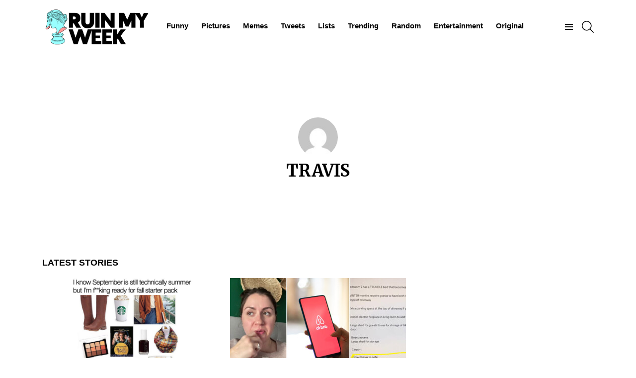

--- FILE ---
content_type: text/html; charset=UTF-8
request_url: https://ruinmyweek.com/author/travis/
body_size: 22133
content:
<!DOCTYPE html>
<!--[if IE 8]>
<html class="no-js lt-ie10 lt-ie9" id="ie8" lang="en-US"><![endif]-->
<!--[if IE 9]>
<html class="no-js lt-ie10" id="ie9" lang="en-US"><![endif]-->
<!--[if !IE]><!-->
<html class="no-js" lang="en-US"><!--<![endif]-->
<head><meta charset="UTF-8"/><script>if(navigator.userAgent.match(/MSIE|Internet Explorer/i)||navigator.userAgent.match(/Trident\/7\..*?rv:11/i)){var href=document.location.href;if(!href.match(/[?&]nowprocket/)){if(href.indexOf("?")==-1){if(href.indexOf("#")==-1){document.location.href=href+"?nowprocket=1"}else{document.location.href=href.replace("#","?nowprocket=1#")}}else{if(href.indexOf("#")==-1){document.location.href=href+"&nowprocket=1"}else{document.location.href=href.replace("#","&nowprocket=1#")}}}}</script><script>(()=>{class RocketLazyLoadScripts{constructor(){this.v="2.0.4",this.userEvents=["keydown","keyup","mousedown","mouseup","mousemove","mouseover","mouseout","touchmove","touchstart","touchend","touchcancel","wheel","click","dblclick","input"],this.attributeEvents=["onblur","onclick","oncontextmenu","ondblclick","onfocus","onmousedown","onmouseenter","onmouseleave","onmousemove","onmouseout","onmouseover","onmouseup","onmousewheel","onscroll","onsubmit"]}async t(){this.i(),this.o(),/iP(ad|hone)/.test(navigator.userAgent)&&this.h(),this.u(),this.l(this),this.m(),this.k(this),this.p(this),this._(),await Promise.all([this.R(),this.L()]),this.lastBreath=Date.now(),this.S(this),this.P(),this.D(),this.O(),this.M(),await this.C(this.delayedScripts.normal),await this.C(this.delayedScripts.defer),await this.C(this.delayedScripts.async),await this.T(),await this.F(),await this.j(),await this.A(),window.dispatchEvent(new Event("rocket-allScriptsLoaded")),this.everythingLoaded=!0,this.lastTouchEnd&&await new Promise(t=>setTimeout(t,500-Date.now()+this.lastTouchEnd)),this.I(),this.H(),this.U(),this.W()}i(){this.CSPIssue=sessionStorage.getItem("rocketCSPIssue"),document.addEventListener("securitypolicyviolation",t=>{this.CSPIssue||"script-src-elem"!==t.violatedDirective||"data"!==t.blockedURI||(this.CSPIssue=!0,sessionStorage.setItem("rocketCSPIssue",!0))},{isRocket:!0})}o(){window.addEventListener("pageshow",t=>{this.persisted=t.persisted,this.realWindowLoadedFired=!0},{isRocket:!0}),window.addEventListener("pagehide",()=>{this.onFirstUserAction=null},{isRocket:!0})}h(){let t;function e(e){t=e}window.addEventListener("touchstart",e,{isRocket:!0}),window.addEventListener("touchend",function i(o){o.changedTouches[0]&&t.changedTouches[0]&&Math.abs(o.changedTouches[0].pageX-t.changedTouches[0].pageX)<10&&Math.abs(o.changedTouches[0].pageY-t.changedTouches[0].pageY)<10&&o.timeStamp-t.timeStamp<200&&(window.removeEventListener("touchstart",e,{isRocket:!0}),window.removeEventListener("touchend",i,{isRocket:!0}),"INPUT"===o.target.tagName&&"text"===o.target.type||(o.target.dispatchEvent(new TouchEvent("touchend",{target:o.target,bubbles:!0})),o.target.dispatchEvent(new MouseEvent("mouseover",{target:o.target,bubbles:!0})),o.target.dispatchEvent(new PointerEvent("click",{target:o.target,bubbles:!0,cancelable:!0,detail:1,clientX:o.changedTouches[0].clientX,clientY:o.changedTouches[0].clientY})),event.preventDefault()))},{isRocket:!0})}q(t){this.userActionTriggered||("mousemove"!==t.type||this.firstMousemoveIgnored?"keyup"===t.type||"mouseover"===t.type||"mouseout"===t.type||(this.userActionTriggered=!0,this.onFirstUserAction&&this.onFirstUserAction()):this.firstMousemoveIgnored=!0),"click"===t.type&&t.preventDefault(),t.stopPropagation(),t.stopImmediatePropagation(),"touchstart"===this.lastEvent&&"touchend"===t.type&&(this.lastTouchEnd=Date.now()),"click"===t.type&&(this.lastTouchEnd=0),this.lastEvent=t.type,t.composedPath&&t.composedPath()[0].getRootNode()instanceof ShadowRoot&&(t.rocketTarget=t.composedPath()[0]),this.savedUserEvents.push(t)}u(){this.savedUserEvents=[],this.userEventHandler=this.q.bind(this),this.userEvents.forEach(t=>window.addEventListener(t,this.userEventHandler,{passive:!1,isRocket:!0})),document.addEventListener("visibilitychange",this.userEventHandler,{isRocket:!0})}U(){this.userEvents.forEach(t=>window.removeEventListener(t,this.userEventHandler,{passive:!1,isRocket:!0})),document.removeEventListener("visibilitychange",this.userEventHandler,{isRocket:!0}),this.savedUserEvents.forEach(t=>{(t.rocketTarget||t.target).dispatchEvent(new window[t.constructor.name](t.type,t))})}m(){const t="return false",e=Array.from(this.attributeEvents,t=>"data-rocket-"+t),i="["+this.attributeEvents.join("],[")+"]",o="[data-rocket-"+this.attributeEvents.join("],[data-rocket-")+"]",s=(e,i,o)=>{o&&o!==t&&(e.setAttribute("data-rocket-"+i,o),e["rocket"+i]=new Function("event",o),e.setAttribute(i,t))};new MutationObserver(t=>{for(const n of t)"attributes"===n.type&&(n.attributeName.startsWith("data-rocket-")||this.everythingLoaded?n.attributeName.startsWith("data-rocket-")&&this.everythingLoaded&&this.N(n.target,n.attributeName.substring(12)):s(n.target,n.attributeName,n.target.getAttribute(n.attributeName))),"childList"===n.type&&n.addedNodes.forEach(t=>{if(t.nodeType===Node.ELEMENT_NODE)if(this.everythingLoaded)for(const i of[t,...t.querySelectorAll(o)])for(const t of i.getAttributeNames())e.includes(t)&&this.N(i,t.substring(12));else for(const e of[t,...t.querySelectorAll(i)])for(const t of e.getAttributeNames())this.attributeEvents.includes(t)&&s(e,t,e.getAttribute(t))})}).observe(document,{subtree:!0,childList:!0,attributeFilter:[...this.attributeEvents,...e]})}I(){this.attributeEvents.forEach(t=>{document.querySelectorAll("[data-rocket-"+t+"]").forEach(e=>{this.N(e,t)})})}N(t,e){const i=t.getAttribute("data-rocket-"+e);i&&(t.setAttribute(e,i),t.removeAttribute("data-rocket-"+e))}k(t){Object.defineProperty(HTMLElement.prototype,"onclick",{get(){return this.rocketonclick||null},set(e){this.rocketonclick=e,this.setAttribute(t.everythingLoaded?"onclick":"data-rocket-onclick","this.rocketonclick(event)")}})}S(t){function e(e,i){let o=e[i];e[i]=null,Object.defineProperty(e,i,{get:()=>o,set(s){t.everythingLoaded?o=s:e["rocket"+i]=o=s}})}e(document,"onreadystatechange"),e(window,"onload"),e(window,"onpageshow");try{Object.defineProperty(document,"readyState",{get:()=>t.rocketReadyState,set(e){t.rocketReadyState=e},configurable:!0}),document.readyState="loading"}catch(t){console.log("WPRocket DJE readyState conflict, bypassing")}}l(t){this.originalAddEventListener=EventTarget.prototype.addEventListener,this.originalRemoveEventListener=EventTarget.prototype.removeEventListener,this.savedEventListeners=[],EventTarget.prototype.addEventListener=function(e,i,o){o&&o.isRocket||!t.B(e,this)&&!t.userEvents.includes(e)||t.B(e,this)&&!t.userActionTriggered||e.startsWith("rocket-")||t.everythingLoaded?t.originalAddEventListener.call(this,e,i,o):(t.savedEventListeners.push({target:this,remove:!1,type:e,func:i,options:o}),"mouseenter"!==e&&"mouseleave"!==e||t.originalAddEventListener.call(this,e,t.savedUserEvents.push,o))},EventTarget.prototype.removeEventListener=function(e,i,o){o&&o.isRocket||!t.B(e,this)&&!t.userEvents.includes(e)||t.B(e,this)&&!t.userActionTriggered||e.startsWith("rocket-")||t.everythingLoaded?t.originalRemoveEventListener.call(this,e,i,o):t.savedEventListeners.push({target:this,remove:!0,type:e,func:i,options:o})}}J(t,e){this.savedEventListeners=this.savedEventListeners.filter(i=>{let o=i.type,s=i.target||window;return e!==o||t!==s||(this.B(o,s)&&(i.type="rocket-"+o),this.$(i),!1)})}H(){EventTarget.prototype.addEventListener=this.originalAddEventListener,EventTarget.prototype.removeEventListener=this.originalRemoveEventListener,this.savedEventListeners.forEach(t=>this.$(t))}$(t){t.remove?this.originalRemoveEventListener.call(t.target,t.type,t.func,t.options):this.originalAddEventListener.call(t.target,t.type,t.func,t.options)}p(t){let e;function i(e){return t.everythingLoaded?e:e.split(" ").map(t=>"load"===t||t.startsWith("load.")?"rocket-jquery-load":t).join(" ")}function o(o){function s(e){const s=o.fn[e];o.fn[e]=o.fn.init.prototype[e]=function(){return this[0]===window&&t.userActionTriggered&&("string"==typeof arguments[0]||arguments[0]instanceof String?arguments[0]=i(arguments[0]):"object"==typeof arguments[0]&&Object.keys(arguments[0]).forEach(t=>{const e=arguments[0][t];delete arguments[0][t],arguments[0][i(t)]=e})),s.apply(this,arguments),this}}if(o&&o.fn&&!t.allJQueries.includes(o)){const e={DOMContentLoaded:[],"rocket-DOMContentLoaded":[]};for(const t in e)document.addEventListener(t,()=>{e[t].forEach(t=>t())},{isRocket:!0});o.fn.ready=o.fn.init.prototype.ready=function(i){function s(){parseInt(o.fn.jquery)>2?setTimeout(()=>i.bind(document)(o)):i.bind(document)(o)}return"function"==typeof i&&(t.realDomReadyFired?!t.userActionTriggered||t.fauxDomReadyFired?s():e["rocket-DOMContentLoaded"].push(s):e.DOMContentLoaded.push(s)),o([])},s("on"),s("one"),s("off"),t.allJQueries.push(o)}e=o}t.allJQueries=[],o(window.jQuery),Object.defineProperty(window,"jQuery",{get:()=>e,set(t){o(t)}})}P(){const t=new Map;document.write=document.writeln=function(e){const i=document.currentScript,o=document.createRange(),s=i.parentElement;let n=t.get(i);void 0===n&&(n=i.nextSibling,t.set(i,n));const c=document.createDocumentFragment();o.setStart(c,0),c.appendChild(o.createContextualFragment(e)),s.insertBefore(c,n)}}async R(){return new Promise(t=>{this.userActionTriggered?t():this.onFirstUserAction=t})}async L(){return new Promise(t=>{document.addEventListener("DOMContentLoaded",()=>{this.realDomReadyFired=!0,t()},{isRocket:!0})})}async j(){return this.realWindowLoadedFired?Promise.resolve():new Promise(t=>{window.addEventListener("load",t,{isRocket:!0})})}M(){this.pendingScripts=[];this.scriptsMutationObserver=new MutationObserver(t=>{for(const e of t)e.addedNodes.forEach(t=>{"SCRIPT"!==t.tagName||t.noModule||t.isWPRocket||this.pendingScripts.push({script:t,promise:new Promise(e=>{const i=()=>{const i=this.pendingScripts.findIndex(e=>e.script===t);i>=0&&this.pendingScripts.splice(i,1),e()};t.addEventListener("load",i,{isRocket:!0}),t.addEventListener("error",i,{isRocket:!0}),setTimeout(i,1e3)})})})}),this.scriptsMutationObserver.observe(document,{childList:!0,subtree:!0})}async F(){await this.X(),this.pendingScripts.length?(await this.pendingScripts[0].promise,await this.F()):this.scriptsMutationObserver.disconnect()}D(){this.delayedScripts={normal:[],async:[],defer:[]},document.querySelectorAll("script[type$=rocketlazyloadscript]").forEach(t=>{t.hasAttribute("data-rocket-src")?t.hasAttribute("async")&&!1!==t.async?this.delayedScripts.async.push(t):t.hasAttribute("defer")&&!1!==t.defer||"module"===t.getAttribute("data-rocket-type")?this.delayedScripts.defer.push(t):this.delayedScripts.normal.push(t):this.delayedScripts.normal.push(t)})}async _(){await this.L();let t=[];document.querySelectorAll("script[type$=rocketlazyloadscript][data-rocket-src]").forEach(e=>{let i=e.getAttribute("data-rocket-src");if(i&&!i.startsWith("data:")){i.startsWith("//")&&(i=location.protocol+i);try{const o=new URL(i).origin;o!==location.origin&&t.push({src:o,crossOrigin:e.crossOrigin||"module"===e.getAttribute("data-rocket-type")})}catch(t){}}}),t=[...new Map(t.map(t=>[JSON.stringify(t),t])).values()],this.Y(t,"preconnect")}async G(t){if(await this.K(),!0!==t.noModule||!("noModule"in HTMLScriptElement.prototype))return new Promise(e=>{let i;function o(){(i||t).setAttribute("data-rocket-status","executed"),e()}try{if(navigator.userAgent.includes("Firefox/")||""===navigator.vendor||this.CSPIssue)i=document.createElement("script"),[...t.attributes].forEach(t=>{let e=t.nodeName;"type"!==e&&("data-rocket-type"===e&&(e="type"),"data-rocket-src"===e&&(e="src"),i.setAttribute(e,t.nodeValue))}),t.text&&(i.text=t.text),t.nonce&&(i.nonce=t.nonce),i.hasAttribute("src")?(i.addEventListener("load",o,{isRocket:!0}),i.addEventListener("error",()=>{i.setAttribute("data-rocket-status","failed-network"),e()},{isRocket:!0}),setTimeout(()=>{i.isConnected||e()},1)):(i.text=t.text,o()),i.isWPRocket=!0,t.parentNode.replaceChild(i,t);else{const i=t.getAttribute("data-rocket-type"),s=t.getAttribute("data-rocket-src");i?(t.type=i,t.removeAttribute("data-rocket-type")):t.removeAttribute("type"),t.addEventListener("load",o,{isRocket:!0}),t.addEventListener("error",i=>{this.CSPIssue&&i.target.src.startsWith("data:")?(console.log("WPRocket: CSP fallback activated"),t.removeAttribute("src"),this.G(t).then(e)):(t.setAttribute("data-rocket-status","failed-network"),e())},{isRocket:!0}),s?(t.fetchPriority="high",t.removeAttribute("data-rocket-src"),t.src=s):t.src="data:text/javascript;base64,"+window.btoa(unescape(encodeURIComponent(t.text)))}}catch(i){t.setAttribute("data-rocket-status","failed-transform"),e()}});t.setAttribute("data-rocket-status","skipped")}async C(t){const e=t.shift();return e?(e.isConnected&&await this.G(e),this.C(t)):Promise.resolve()}O(){this.Y([...this.delayedScripts.normal,...this.delayedScripts.defer,...this.delayedScripts.async],"preload")}Y(t,e){this.trash=this.trash||[];let i=!0;var o=document.createDocumentFragment();t.forEach(t=>{const s=t.getAttribute&&t.getAttribute("data-rocket-src")||t.src;if(s&&!s.startsWith("data:")){const n=document.createElement("link");n.href=s,n.rel=e,"preconnect"!==e&&(n.as="script",n.fetchPriority=i?"high":"low"),t.getAttribute&&"module"===t.getAttribute("data-rocket-type")&&(n.crossOrigin=!0),t.crossOrigin&&(n.crossOrigin=t.crossOrigin),t.integrity&&(n.integrity=t.integrity),t.nonce&&(n.nonce=t.nonce),o.appendChild(n),this.trash.push(n),i=!1}}),document.head.appendChild(o)}W(){this.trash.forEach(t=>t.remove())}async T(){try{document.readyState="interactive"}catch(t){}this.fauxDomReadyFired=!0;try{await this.K(),this.J(document,"readystatechange"),document.dispatchEvent(new Event("rocket-readystatechange")),await this.K(),document.rocketonreadystatechange&&document.rocketonreadystatechange(),await this.K(),this.J(document,"DOMContentLoaded"),document.dispatchEvent(new Event("rocket-DOMContentLoaded")),await this.K(),this.J(window,"DOMContentLoaded"),window.dispatchEvent(new Event("rocket-DOMContentLoaded"))}catch(t){console.error(t)}}async A(){try{document.readyState="complete"}catch(t){}try{await this.K(),this.J(document,"readystatechange"),document.dispatchEvent(new Event("rocket-readystatechange")),await this.K(),document.rocketonreadystatechange&&document.rocketonreadystatechange(),await this.K(),this.J(window,"load"),window.dispatchEvent(new Event("rocket-load")),await this.K(),window.rocketonload&&window.rocketonload(),await this.K(),this.allJQueries.forEach(t=>t(window).trigger("rocket-jquery-load")),await this.K(),this.J(window,"pageshow");const t=new Event("rocket-pageshow");t.persisted=this.persisted,window.dispatchEvent(t),await this.K(),window.rocketonpageshow&&window.rocketonpageshow({persisted:this.persisted})}catch(t){console.error(t)}}async K(){Date.now()-this.lastBreath>45&&(await this.X(),this.lastBreath=Date.now())}async X(){return document.hidden?new Promise(t=>setTimeout(t)):new Promise(t=>requestAnimationFrame(t))}B(t,e){return e===document&&"readystatechange"===t||(e===document&&"DOMContentLoaded"===t||(e===window&&"DOMContentLoaded"===t||(e===window&&"load"===t||e===window&&"pageshow"===t)))}static run(){(new RocketLazyLoadScripts).t()}}RocketLazyLoadScripts.run()})();</script>
	
	<link rel="profile" href="https://gmpg.org/xfn/11" />
	<link rel="pingback" href="https://ruinmyweek.com/xmlrpc.php"/>

	<meta name='robots' content='index, follow, max-image-preview:large, max-snippet:-1, max-video-preview:-1' />
	<style>img:is([sizes="auto" i], [sizes^="auto," i]) { contain-intrinsic-size: 3000px 1500px }</style>
	
<!-- Google Tag Manager for WordPress by gtm4wp.com -->
<script data-cfasync="false" data-pagespeed-no-defer>
	var gtm4wp_datalayer_name = "dataLayer";
	var dataLayer = dataLayer || [];
</script>
<!-- End Google Tag Manager for WordPress by gtm4wp.com -->
<meta name="viewport" content="initial-scale=1.0, minimum-scale=1.0, height=device-height, width=device-width" />

	<!-- This site is optimized with the Yoast SEO Premium plugin v26.4 (Yoast SEO v26.4) - https://yoast.com/wordpress/plugins/seo/ -->
	<title>Travis, Author at Ruin My Week</title>
<link data-rocket-preload as="style" href="https://fonts.googleapis.com/css2?family=Merriweather%3Awght%40700&#038;ver=6.8.3&#038;display=swap" rel="preload">
<link href="https://fonts.googleapis.com/css2?family=Merriweather%3Awght%40700&#038;ver=6.8.3&#038;display=swap" media="print" onload="this.media=&#039;all&#039;" rel="stylesheet">
<noscript><link rel="stylesheet" href="https://fonts.googleapis.com/css2?family=Merriweather%3Awght%40700&#038;ver=6.8.3&#038;display=swap"></noscript>
	<link rel="canonical" href="https://ruinmyweek.com/author/travis/" />
	<link rel="next" href="https://ruinmyweek.com/author/travis/page/2/" />
	<meta property="og:locale" content="en_US" />
	<meta property="og:type" content="profile" />
	<meta property="og:title" content="Travis" />
	<meta property="og:url" content="https://ruinmyweek.com/author/travis/" />
	<meta property="og:site_name" content="Ruin My Week" />
	<meta property="og:image" content="https://secure.gravatar.com/avatar/09fea136d8cff885a88e66ada528d76b?s=500&d=mm&r=r" />
	<meta name="twitter:card" content="summary_large_image" />
	<meta name="twitter:site" content="@ruinmyweek" />
	<script type="application/ld+json" class="yoast-schema-graph">{"@context":"https://schema.org","@graph":[{"@type":"ProfilePage","@id":"https://ruinmyweek.com/author/travis/","url":"https://ruinmyweek.com/author/travis/","name":"Travis, Author at Ruin My Week","isPartOf":{"@id":"https://ruinmyweek.com/#website"},"primaryImageOfPage":{"@id":"https://ruinmyweek.com/author/travis/#primaryimage"},"image":{"@id":"https://ruinmyweek.com/author/travis/#primaryimage"},"thumbnailUrl":"https://ruinmyweek.com/wp-content/uploads/2020/09/52-fall-memes-or-autumn-memes-if-you-re-feeling-fancy-x1f342x1f383-1.jpg","breadcrumb":{"@id":"https://ruinmyweek.com/author/travis/#breadcrumb"},"inLanguage":"en-US","potentialAction":[{"@type":"ReadAction","target":["https://ruinmyweek.com/author/travis/"]}]},{"@type":"ImageObject","inLanguage":"en-US","@id":"https://ruinmyweek.com/author/travis/#primaryimage","url":"https://ruinmyweek.com/wp-content/uploads/2020/09/52-fall-memes-or-autumn-memes-if-you-re-feeling-fancy-x1f342x1f383-1.jpg","contentUrl":"https://ruinmyweek.com/wp-content/uploads/2020/09/52-fall-memes-or-autumn-memes-if-you-re-feeling-fancy-x1f342x1f383-1.jpg","width":1200,"height":630,"caption":"fall meme, fall memes, funny fall meme, funny fall memes, autumn meme, autumn memes, funny autumn meme, funny autumn memes, funny memes about fall, funny meme about fall, funny meme about autumn, funny memes about autumn, meme about fall, memes about fall, memes about autumn, meme about autumn, autumn joke, autumn jokes, joke about autumn, jokes about autumn, fall season meme, autumn season meme, fall season memes, autumn season memes"},{"@type":"BreadcrumbList","@id":"https://ruinmyweek.com/author/travis/#breadcrumb","itemListElement":[{"@type":"ListItem","position":1,"name":"Home","item":"https://ruinmyweek.com/"},{"@type":"ListItem","position":2,"name":"Archives for Travis"}]},{"@type":"WebSite","@id":"https://ruinmyweek.com/#website","url":"https://ruinmyweek.com/","name":"Ruin My Week","description":"The Best And Funniest Of The Internet&#039;s Worst","publisher":{"@id":"https://ruinmyweek.com/#organization"},"potentialAction":[{"@type":"SearchAction","target":{"@type":"EntryPoint","urlTemplate":"https://ruinmyweek.com/?s={search_term_string}"},"query-input":{"@type":"PropertyValueSpecification","valueRequired":true,"valueName":"search_term_string"}}],"inLanguage":"en-US"},{"@type":"Organization","@id":"https://ruinmyweek.com/#organization","name":"Ruin My Week","url":"https://ruinmyweek.com/","logo":{"@type":"ImageObject","inLanguage":"en-US","@id":"https://ruinmyweek.com/#/schema/logo/image/","url":"https://ruinmyweek.com/wp-content/uploads/2020/04/RMW_Icon_1X.png","contentUrl":"https://ruinmyweek.com/wp-content/uploads/2020/04/RMW_Icon_1X.png","width":510,"height":510,"caption":"Ruin My Week"},"image":{"@id":"https://ruinmyweek.com/#/schema/logo/image/"},"sameAs":["https://www.facebook.com/RuinMyWeek","https://x.com/ruinmyweek","https://www.instagram.com/ruin_my_week/","https://www.pinterest.com/ruinmyweek/"]},{"@type":"Person","@id":"https://ruinmyweek.com/#/schema/person/c0a486da8f6f4e445fe0997e09680ddb","name":"Travis","image":{"@type":"ImageObject","inLanguage":"en-US","@id":"https://ruinmyweek.com/#/schema/person/image/","url":"https://secure.gravatar.com/avatar/6c4600bd63a2c82bda26558057a480f75d6d037eaa828014c1fd08b077167bb2?s=96&d=mm&r=r","contentUrl":"https://secure.gravatar.com/avatar/6c4600bd63a2c82bda26558057a480f75d6d037eaa828014c1fd08b077167bb2?s=96&d=mm&r=r","caption":"Travis"},"mainEntityOfPage":{"@id":"https://ruinmyweek.com/author/travis/"}}]}</script>
	<!-- / Yoast SEO Premium plugin. -->


<link rel='dns-prefetch' href='//scripts.mediavine.com' />
<link rel='dns-prefetch' href='//fonts.googleapis.com' />
<link rel='preconnect' href='https://fonts.gstatic.com' />
<link rel="alternate" type="application/rss+xml" title="Ruin My Week &raquo; Feed" href="https://ruinmyweek.com/feed/" />
<link rel="alternate" type="application/rss+xml" title="Ruin My Week &raquo; Posts by Travis Feed" href="https://ruinmyweek.com/author/travis/feed/" />
<style id='wp-emoji-styles-inline-css' type='text/css'>

	img.wp-smiley, img.emoji {
		display: inline !important;
		border: none !important;
		box-shadow: none !important;
		height: 1em !important;
		width: 1em !important;
		margin: 0 0.07em !important;
		vertical-align: -0.1em !important;
		background: none !important;
		padding: 0 !important;
	}
</style>
<style id='classic-theme-styles-inline-css' type='text/css'>
/*! This file is auto-generated */
.wp-block-button__link{color:#fff;background-color:#32373c;border-radius:9999px;box-shadow:none;text-decoration:none;padding:calc(.667em + 2px) calc(1.333em + 2px);font-size:1.125em}.wp-block-file__button{background:#32373c;color:#fff;text-decoration:none}
</style>
<style id='rkft-image-style-inline-css' type='text/css'>
/**
 * Note that these styles are loaded *before* editor styles, so that
 * editor-specific styles using the same selectors will take precedence.
 */
.wp-block-rkft-image {
    margin-bottom: 40px;
}

.wp-block-rkft-image::after {
    content: "";
    clear: both;
    display: table;
}

.wp-block-rkft-image .image-block-wrapper {
    border: 1px solid #b7b7b7;
}

.wp-block-rkft-image .image-block-body {
    padding: 0 10px 10px;
}

.wp-block-rkft-image .image-block-image {
    background: #f1f1f1;
        width: 100%;
    min-height: 100px;
    text-align: center;
}

.wp-block-rkft-image .image-block-image button {
    margin-top: 30px;
}

.wp-block-rkft-image .image-block-image button.image-button {
    margin: 0;
    padding: 0;
    display: block;
        height: 100%;
}

.wp-block-rkft-image .image-block-image img {
    display: block;
    z-index: 1;
    position: relative;
    width: 100%;
}

.wp-block-rkft-image h2 {
    font-size: 1.5em;
}

.wp-block-rkft-image .image-block-description {
    margin: 20px;
    line-height: 32px;
}

.wp-block-rkft-image .image-block-caption {
    padding: 10px;
    font-size: 20px;
}

.wp-block-rkft-image .image-block-credits,
.wp-block-rkft-image .image-block-credits a {
    margin: 0;
    font-size: 10px;
    color: #b7b7b7;
    line-height:1.7rem;
}


.wp-block-rkft-image .dashicons-before::before {
    position: absolute;
    margin-left: -25px;
    color: #666666;
}

.wp-block-rkft-image .components-base-control {
    position: relative;
    font-size: 16px;
}

.wp-block-rkft-image .components-base-control.dashicons-before::before {
    top: 50%;
    transform: translateY(-65%);
}

.wp-block-rkft-image .components-base-control .components-base-control__field, 
.wp-block-rkft-image .components-base-control .components-base-control__field > * {
    margin-bottom: 0;
} 

.edit-post-visual-editor .wp-block-rkft-image.is-selected {
    border: 2px solid black;
}

.edit-post-visual-editor .wp-block-rkft-image {
    border: 1px solid #ddd;
}

.wp-block-rkft-image .image-block-image button.image-button {
    width: 100%;
}


</style>
<style id='global-styles-inline-css' type='text/css'>
:root{--wp--preset--aspect-ratio--square: 1;--wp--preset--aspect-ratio--4-3: 4/3;--wp--preset--aspect-ratio--3-4: 3/4;--wp--preset--aspect-ratio--3-2: 3/2;--wp--preset--aspect-ratio--2-3: 2/3;--wp--preset--aspect-ratio--16-9: 16/9;--wp--preset--aspect-ratio--9-16: 9/16;--wp--preset--color--black: #000000;--wp--preset--color--cyan-bluish-gray: #abb8c3;--wp--preset--color--white: #ffffff;--wp--preset--color--pale-pink: #f78da7;--wp--preset--color--vivid-red: #cf2e2e;--wp--preset--color--luminous-vivid-orange: #ff6900;--wp--preset--color--luminous-vivid-amber: #fcb900;--wp--preset--color--light-green-cyan: #7bdcb5;--wp--preset--color--vivid-green-cyan: #00d084;--wp--preset--color--pale-cyan-blue: #8ed1fc;--wp--preset--color--vivid-cyan-blue: #0693e3;--wp--preset--color--vivid-purple: #9b51e0;--wp--preset--gradient--vivid-cyan-blue-to-vivid-purple: linear-gradient(135deg,rgba(6,147,227,1) 0%,rgb(155,81,224) 100%);--wp--preset--gradient--light-green-cyan-to-vivid-green-cyan: linear-gradient(135deg,rgb(122,220,180) 0%,rgb(0,208,130) 100%);--wp--preset--gradient--luminous-vivid-amber-to-luminous-vivid-orange: linear-gradient(135deg,rgba(252,185,0,1) 0%,rgba(255,105,0,1) 100%);--wp--preset--gradient--luminous-vivid-orange-to-vivid-red: linear-gradient(135deg,rgba(255,105,0,1) 0%,rgb(207,46,46) 100%);--wp--preset--gradient--very-light-gray-to-cyan-bluish-gray: linear-gradient(135deg,rgb(238,238,238) 0%,rgb(169,184,195) 100%);--wp--preset--gradient--cool-to-warm-spectrum: linear-gradient(135deg,rgb(74,234,220) 0%,rgb(151,120,209) 20%,rgb(207,42,186) 40%,rgb(238,44,130) 60%,rgb(251,105,98) 80%,rgb(254,248,76) 100%);--wp--preset--gradient--blush-light-purple: linear-gradient(135deg,rgb(255,206,236) 0%,rgb(152,150,240) 100%);--wp--preset--gradient--blush-bordeaux: linear-gradient(135deg,rgb(254,205,165) 0%,rgb(254,45,45) 50%,rgb(107,0,62) 100%);--wp--preset--gradient--luminous-dusk: linear-gradient(135deg,rgb(255,203,112) 0%,rgb(199,81,192) 50%,rgb(65,88,208) 100%);--wp--preset--gradient--pale-ocean: linear-gradient(135deg,rgb(255,245,203) 0%,rgb(182,227,212) 50%,rgb(51,167,181) 100%);--wp--preset--gradient--electric-grass: linear-gradient(135deg,rgb(202,248,128) 0%,rgb(113,206,126) 100%);--wp--preset--gradient--midnight: linear-gradient(135deg,rgb(2,3,129) 0%,rgb(40,116,252) 100%);--wp--preset--font-size--small: 13px;--wp--preset--font-size--medium: 20px;--wp--preset--font-size--large: 36px;--wp--preset--font-size--x-large: 42px;--wp--preset--spacing--20: 0.44rem;--wp--preset--spacing--30: 0.67rem;--wp--preset--spacing--40: 1rem;--wp--preset--spacing--50: 1.5rem;--wp--preset--spacing--60: 2.25rem;--wp--preset--spacing--70: 3.38rem;--wp--preset--spacing--80: 5.06rem;--wp--preset--shadow--natural: 6px 6px 9px rgba(0, 0, 0, 0.2);--wp--preset--shadow--deep: 12px 12px 50px rgba(0, 0, 0, 0.4);--wp--preset--shadow--sharp: 6px 6px 0px rgba(0, 0, 0, 0.2);--wp--preset--shadow--outlined: 6px 6px 0px -3px rgba(255, 255, 255, 1), 6px 6px rgba(0, 0, 0, 1);--wp--preset--shadow--crisp: 6px 6px 0px rgba(0, 0, 0, 1);}:where(.is-layout-flex){gap: 0.5em;}:where(.is-layout-grid){gap: 0.5em;}body .is-layout-flex{display: flex;}.is-layout-flex{flex-wrap: wrap;align-items: center;}.is-layout-flex > :is(*, div){margin: 0;}body .is-layout-grid{display: grid;}.is-layout-grid > :is(*, div){margin: 0;}:where(.wp-block-columns.is-layout-flex){gap: 2em;}:where(.wp-block-columns.is-layout-grid){gap: 2em;}:where(.wp-block-post-template.is-layout-flex){gap: 1.25em;}:where(.wp-block-post-template.is-layout-grid){gap: 1.25em;}.has-black-color{color: var(--wp--preset--color--black) !important;}.has-cyan-bluish-gray-color{color: var(--wp--preset--color--cyan-bluish-gray) !important;}.has-white-color{color: var(--wp--preset--color--white) !important;}.has-pale-pink-color{color: var(--wp--preset--color--pale-pink) !important;}.has-vivid-red-color{color: var(--wp--preset--color--vivid-red) !important;}.has-luminous-vivid-orange-color{color: var(--wp--preset--color--luminous-vivid-orange) !important;}.has-luminous-vivid-amber-color{color: var(--wp--preset--color--luminous-vivid-amber) !important;}.has-light-green-cyan-color{color: var(--wp--preset--color--light-green-cyan) !important;}.has-vivid-green-cyan-color{color: var(--wp--preset--color--vivid-green-cyan) !important;}.has-pale-cyan-blue-color{color: var(--wp--preset--color--pale-cyan-blue) !important;}.has-vivid-cyan-blue-color{color: var(--wp--preset--color--vivid-cyan-blue) !important;}.has-vivid-purple-color{color: var(--wp--preset--color--vivid-purple) !important;}.has-black-background-color{background-color: var(--wp--preset--color--black) !important;}.has-cyan-bluish-gray-background-color{background-color: var(--wp--preset--color--cyan-bluish-gray) !important;}.has-white-background-color{background-color: var(--wp--preset--color--white) !important;}.has-pale-pink-background-color{background-color: var(--wp--preset--color--pale-pink) !important;}.has-vivid-red-background-color{background-color: var(--wp--preset--color--vivid-red) !important;}.has-luminous-vivid-orange-background-color{background-color: var(--wp--preset--color--luminous-vivid-orange) !important;}.has-luminous-vivid-amber-background-color{background-color: var(--wp--preset--color--luminous-vivid-amber) !important;}.has-light-green-cyan-background-color{background-color: var(--wp--preset--color--light-green-cyan) !important;}.has-vivid-green-cyan-background-color{background-color: var(--wp--preset--color--vivid-green-cyan) !important;}.has-pale-cyan-blue-background-color{background-color: var(--wp--preset--color--pale-cyan-blue) !important;}.has-vivid-cyan-blue-background-color{background-color: var(--wp--preset--color--vivid-cyan-blue) !important;}.has-vivid-purple-background-color{background-color: var(--wp--preset--color--vivid-purple) !important;}.has-black-border-color{border-color: var(--wp--preset--color--black) !important;}.has-cyan-bluish-gray-border-color{border-color: var(--wp--preset--color--cyan-bluish-gray) !important;}.has-white-border-color{border-color: var(--wp--preset--color--white) !important;}.has-pale-pink-border-color{border-color: var(--wp--preset--color--pale-pink) !important;}.has-vivid-red-border-color{border-color: var(--wp--preset--color--vivid-red) !important;}.has-luminous-vivid-orange-border-color{border-color: var(--wp--preset--color--luminous-vivid-orange) !important;}.has-luminous-vivid-amber-border-color{border-color: var(--wp--preset--color--luminous-vivid-amber) !important;}.has-light-green-cyan-border-color{border-color: var(--wp--preset--color--light-green-cyan) !important;}.has-vivid-green-cyan-border-color{border-color: var(--wp--preset--color--vivid-green-cyan) !important;}.has-pale-cyan-blue-border-color{border-color: var(--wp--preset--color--pale-cyan-blue) !important;}.has-vivid-cyan-blue-border-color{border-color: var(--wp--preset--color--vivid-cyan-blue) !important;}.has-vivid-purple-border-color{border-color: var(--wp--preset--color--vivid-purple) !important;}.has-vivid-cyan-blue-to-vivid-purple-gradient-background{background: var(--wp--preset--gradient--vivid-cyan-blue-to-vivid-purple) !important;}.has-light-green-cyan-to-vivid-green-cyan-gradient-background{background: var(--wp--preset--gradient--light-green-cyan-to-vivid-green-cyan) !important;}.has-luminous-vivid-amber-to-luminous-vivid-orange-gradient-background{background: var(--wp--preset--gradient--luminous-vivid-amber-to-luminous-vivid-orange) !important;}.has-luminous-vivid-orange-to-vivid-red-gradient-background{background: var(--wp--preset--gradient--luminous-vivid-orange-to-vivid-red) !important;}.has-very-light-gray-to-cyan-bluish-gray-gradient-background{background: var(--wp--preset--gradient--very-light-gray-to-cyan-bluish-gray) !important;}.has-cool-to-warm-spectrum-gradient-background{background: var(--wp--preset--gradient--cool-to-warm-spectrum) !important;}.has-blush-light-purple-gradient-background{background: var(--wp--preset--gradient--blush-light-purple) !important;}.has-blush-bordeaux-gradient-background{background: var(--wp--preset--gradient--blush-bordeaux) !important;}.has-luminous-dusk-gradient-background{background: var(--wp--preset--gradient--luminous-dusk) !important;}.has-pale-ocean-gradient-background{background: var(--wp--preset--gradient--pale-ocean) !important;}.has-electric-grass-gradient-background{background: var(--wp--preset--gradient--electric-grass) !important;}.has-midnight-gradient-background{background: var(--wp--preset--gradient--midnight) !important;}.has-small-font-size{font-size: var(--wp--preset--font-size--small) !important;}.has-medium-font-size{font-size: var(--wp--preset--font-size--medium) !important;}.has-large-font-size{font-size: var(--wp--preset--font-size--large) !important;}.has-x-large-font-size{font-size: var(--wp--preset--font-size--x-large) !important;}
:where(.wp-block-post-template.is-layout-flex){gap: 1.25em;}:where(.wp-block-post-template.is-layout-grid){gap: 1.25em;}
:where(.wp-block-columns.is-layout-flex){gap: 2em;}:where(.wp-block-columns.is-layout-grid){gap: 2em;}
:root :where(.wp-block-pullquote){font-size: 1.5em;line-height: 1.6;}
</style>
<link data-minify="1" rel='stylesheet' id='ppress-frontend-css' href='https://ruinmyweek.com/wp-content/cache/min/1/wp-content/plugins/wp-user-avatar/assets/css/frontend.min.css?ver=1761067416' type='text/css' media='all' />
<link rel='stylesheet' id='ppress-flatpickr-css' href='https://ruinmyweek.com/wp-content/plugins/wp-user-avatar/assets/flatpickr/flatpickr.min.css?ver=4.16.7' type='text/css' media='all' />
<link rel='stylesheet' id='ppress-select2-css' href='https://ruinmyweek.com/wp-content/plugins/wp-user-avatar/assets/select2/select2.min.css?ver=6.8.3' type='text/css' media='all' />

<link rel='stylesheet' id='g1-main-css' href='https://ruinmyweek.com/wp-content/themes/bimber/css/9.0.3/styles/cards-2019/all-light.min.css?ver=9.0.3' type='text/css' media='all' />
<link data-minify="1" rel='stylesheet' id='bimber-dynamic-style-css' href='https://ruinmyweek.com/wp-content/cache/min/1/wp-content/uploads/dynamic-style-1754859060.css?ver=1761067416' type='text/css' media='all' />
<link data-minify="1" rel='stylesheet' id='bimber-style-css' href='https://ruinmyweek.com/wp-content/cache/min/1/wp-content/themes/bimber-child-theme/style.css?ver=1761067416' type='text/css' media='all' />
<link rel='stylesheet' id='bimber-mashshare-css' href='https://ruinmyweek.com/wp-content/themes/bimber/css/9.0.3/styles/cards-2019/mashshare-light.min.css?ver=9.0.3' type='text/css' media='all' />
<link data-minify="1" rel='stylesheet' id='rkft-css' href='https://ruinmyweek.com/wp-content/cache/min/1/wp-content/themes/rockfortmedia/style.css?ver=1761067416' type='text/css' media='all' />
<style id='rocket-lazyload-inline-css' type='text/css'>
.rll-youtube-player{position:relative;padding-bottom:56.23%;height:0;overflow:hidden;max-width:100%;}.rll-youtube-player:focus-within{outline: 2px solid currentColor;outline-offset: 5px;}.rll-youtube-player iframe{position:absolute;top:0;left:0;width:100%;height:100%;z-index:100;background:0 0}.rll-youtube-player img{bottom:0;display:block;left:0;margin:auto;max-width:100%;width:100%;position:absolute;right:0;top:0;border:none;height:auto;-webkit-transition:.4s all;-moz-transition:.4s all;transition:.4s all}.rll-youtube-player img:hover{-webkit-filter:brightness(75%)}.rll-youtube-player .play{height:100%;width:100%;left:0;top:0;position:absolute;background:url(https://ruinmyweek.com/wp-content/plugins/wp-rocket/assets/img/youtube.png) no-repeat center;background-color: transparent !important;cursor:pointer;border:none;}.wp-embed-responsive .wp-has-aspect-ratio .rll-youtube-player{position:absolute;padding-bottom:0;width:100%;height:100%;top:0;bottom:0;left:0;right:0}
</style>
<script type="text/javascript" async="async" fetchpriority="high" data-noptimize="1" data-cfasync="false" src="https://scripts.mediavine.com/tags/ruin-my-week.js?ver=6.8.3" id="mv-script-wrapper-js"></script>
<script type="text/javascript" src="https://ruinmyweek.com/wp-includes/js/jquery/jquery.min.js?ver=3.7.1" id="jquery-core-js"></script>
<script type="text/javascript" src="https://ruinmyweek.com/wp-content/plugins/wp-user-avatar/assets/flatpickr/flatpickr.min.js?ver=4.16.7" id="ppress-flatpickr-js" data-rocket-defer defer></script>
<script type="text/javascript" src="https://ruinmyweek.com/wp-content/plugins/wp-user-avatar/assets/select2/select2.min.js?ver=4.16.7" id="ppress-select2-js" data-rocket-defer defer></script>
<link rel="https://api.w.org/" href="https://ruinmyweek.com/wp-json/" /><link rel="alternate" title="JSON" type="application/json" href="https://ruinmyweek.com/wp-json/wp/v2/users/61" /><link rel="preload" href="https://ruinmyweek.com/wp-content/plugins/g1-socials/css/iconfont/fonts/g1-socials.woff" as="font" type="font/woff" crossorigin="anonymous">
<!-- Google Tag Manager for WordPress by gtm4wp.com -->
<!-- GTM Container placement set to manual -->
<script data-cfasync="false" data-pagespeed-no-defer>
	var dataLayer_content = {"pagePostType":"post","pagePostType2":"author-post","pagePostAuthor":"Travis"};
	dataLayer.push( dataLayer_content );
</script>
<script type="rocketlazyloadscript" data-cfasync="false" data-pagespeed-no-defer>
(function(w,d,s,l,i){w[l]=w[l]||[];w[l].push({'gtm.start':
new Date().getTime(),event:'gtm.js'});var f=d.getElementsByTagName(s)[0],
j=d.createElement(s),dl=l!='dataLayer'?'&l='+l:'';j.async=true;j.src=
'//www.googletagmanager.com/gtm.js?id='+i+dl;f.parentNode.insertBefore(j,f);
})(window,document,'script','dataLayer','GTM-WSZCB8R');
</script>
<!-- End Google Tag Manager for WordPress by gtm4wp.com --><meta name="facebook-domain-verification" content="r3x9yp9va005de04oav3w9a7xjrdyo" />
	<style>
	@font-face {
		font-family: "bimber";
							src:url("https://ruinmyweek.com/wp-content/themes/bimber/css/9.0.3/bimber/fonts/bimber.eot");
			src:url("https://ruinmyweek.com/wp-content/themes/bimber/css/9.0.3/bimber/fonts/bimber.eot?#iefix") format("embedded-opentype"),
			url("https://ruinmyweek.com/wp-content/themes/bimber/css/9.0.3/bimber/fonts/bimber.woff") format("woff"),
			url("https://ruinmyweek.com/wp-content/themes/bimber/css/9.0.3/bimber/fonts/bimber.ttf") format("truetype"),
			url("https://ruinmyweek.com/wp-content/themes/bimber/css/9.0.3/bimber/fonts/bimber.svg#bimber") format("svg");
				font-weight: normal;
		font-style: normal;
		font-display: block;
	}
	</style>
	<link rel="icon" href="https://ruinmyweek.com/wp-content/uploads/2020/06/cropped-runimyweek-favicon-180x180-1-32x32.png" sizes="32x32" />
<link rel="icon" href="https://ruinmyweek.com/wp-content/uploads/2020/06/cropped-runimyweek-favicon-180x180-1-192x192.png" sizes="192x192" />
<link rel="apple-touch-icon" href="https://ruinmyweek.com/wp-content/uploads/2020/06/cropped-runimyweek-favicon-180x180-1-180x180.png" />
<meta name="msapplication-TileImage" content="https://ruinmyweek.com/wp-content/uploads/2020/06/cropped-runimyweek-favicon-180x180-1-270x270.png" />
	<script type="rocketlazyloadscript">if("undefined"!=typeof localStorage){var nsfwItemId=document.getElementsByName("g1:nsfw-item-id");nsfwItemId=nsfwItemId.length>0?nsfwItemId[0].getAttribute("content"):"g1_nsfw_off",window.g1SwitchNSFW=function(e){e?(localStorage.setItem(nsfwItemId,1),document.documentElement.classList.add("g1-nsfw-off")):(localStorage.removeItem(nsfwItemId),document.documentElement.classList.remove("g1-nsfw-off"))};try{var nsfwmode=localStorage.getItem(nsfwItemId);window.g1SwitchNSFW(nsfwmode)}catch(e){}}</script>
			<style type="text/css" id="wp-custom-css">
			hr {
	opacity: 1 !important;
	border-color: #999;
}

.wp-caption-text {
	font: 15px/18px serif;
	font-family:"IBM Plex Sans",Barlow,Roboto,Arial,sans-serif;
	color: #999;
}

.g1-typography-xl h2:first-child {
	font-size: 27px;
}

.g1-content-narrow>h2, .g1-content-narrow h2 {
	font-size: 27px;
}

.g1-content-narrow>h3, .g1-content-narrow h3 {
	font-size: 25px;
}

.g1-content-narrow>p, .g1-content-narrow p {
	font-size: 20px;
	line-height: 1.565;
}

.g1-content-narrow {
	padding: 0;
}

.g1-content-narrow>div, .g1-content-narrow>p, .g1-content-narrow>h1, .g1-content-narrow>h2, .g1-content-narrow>h3, .g1-content-narrow>h4, .g1-content-narrow>h5, .g1-content-narrow>h6, .g1-content-narrow>.twitter-tweet {
	max-width: 100% !important;
}

.entry-content img {
	width: 100%;
}

.g1-advertisement-before-content-theme-area {
	border-bottom: 0px;
}

.wp-caption {
	width: 100% !important;
}

.entry-categories-inner .entry-category {
	display: none;
}

.entry-categories-inner a.entry-category:nth-child(0), .entry-categories-inner a.entry-category:nth-child(1), .entry-categories-inner a.entry-category:nth-child(2)  {
	display: inline-block;
}

.ad-box.ad-inbetween {
	margin: 10px auto;
}


@media (min-width:768px) {
	
.g1-content-narrow>p, .g1-content-narrow p {
	font-size: 23px;
}

.single-post .g1-row-layout-page.g1-row-padding-xs .g1-row-inner {
	display: table;
}

.single-post #primary {
	display: table-cell;
}

.single-post #secondary {
/* 	height: 100%; */
/* 	Above was commented out by David at DailyDot/Clarion to make the RR Dynamite ad sticky;
 * August 21, 2019 */
	display: table-cell;
	text-align: center;
}

/* .single-post #secondary .widget {
	position: absolute;
	top: 0;
	width: 300px;
	height: 25%;
} */

/* .single-post #secondary .widget:nth-child(0) {
    top: 25%;
}

.single-post #secondary .widget:nth-child(1) {
    top: 25%;
}

.single-post #secondary .widget:nth-child(2) {
    top: 50%;
} */

.custom-html-widget {
	position: relative;
	position: -webkit-sticky;
	position: -moz-sticky;
	position: -ms-sticky;
	position: -o-sticky;
	position: sticky;
	top: 0;
}
}

/* Mediavine Sidebar Fix */
@media only screen and (min-width: 801px) {
    #secondary {
        min-width: 327px;
    }
    #primary.g1-column.g1-column-2of3 {
        max-width: calc(100% - 327px);
    }
}
/* End Mediavine Sidebar Fix */

html.g1-off-global-desktop .g1-canvas {
    width: 320px;
}
html.g1-off-global-desktop .g1-canvas-overlay {
    display: block;
    visibility: visible;
    opacity: .666;
    transition: visibility .5s, opacity .5s cubic-bezier(.735, .185, .41, 1.245);
}		</style>
		<noscript><style id="rocket-lazyload-nojs-css">.rll-youtube-player, [data-lazy-src]{display:none !important;}</style></noscript>	
<script data-minify="1" type="text/javascript" src="https://ruinmyweek.com/wp-content/cache/min/1/snippet.min.js?ver=1761067416" defer></script>
<script type="rocketlazyloadscript" data-rocket-type="text/javascript">
document.addEventListener("DOMContentLoaded", function() {
var tsid =116850;
Genius.amazon.convertLinks(tsid, false, "https://buy.geni.us"); });
</script>

<meta name="generator" content="WP Rocket 3.20.0.3" data-wpr-features="wpr_delay_js wpr_defer_js wpr_minify_js wpr_lazyload_images wpr_lazyload_iframes wpr_minify_css wpr_preload_links wpr_desktop" /></head>

<body class="archive author author-travis author-61 wp-embed-responsive wp-theme-bimber wp-child-theme-bimber-child-theme g1-layout-stretched g1-hoverable g1-has-mobile-logo g1-sidebar-normal" itemscope itemtype="http://schema.org/WebPage">

<!-- GTM Container placement set to manual -->
<!-- Google Tag Manager (noscript) -->
				<noscript><iframe src="https://www.googletagmanager.com/ns.html?id=GTM-WSZCB8R" height="0" width="0" style="display:none;visibility:hidden" aria-hidden="true"></iframe></noscript>
<!-- End Google Tag Manager (noscript) -->
<div class="g1-body-inner">

	<div id="page">
		

		

		
					<div class="g1-row g1-row-layout-page g1-hb-row g1-hb-row-normal g1-hb-row-a g1-hb-row-1 g1-hb-boxed g1-hb-sticky-off g1-hb-shadow-off">
			<div class="g1-row-inner">
				<div class="g1-column g1-dropable">
											<div class="g1-bin-1 g1-bin-grow-off">
							<div class="g1-bin g1-bin-align-left">
															</div>
						</div>
											<div class="g1-bin-2 g1-bin-grow-off">
							<div class="g1-bin g1-bin-align-center">
															</div>
						</div>
											<div class="g1-bin-3 g1-bin-grow-off">
							<div class="g1-bin g1-bin-align-right">
															</div>
						</div>
									</div>
			</div>
			<div class="g1-row-background"></div>
		</div>
			<div class="g1-row g1-row-layout-page g1-hb-row g1-hb-row-normal g1-hb-row-b g1-hb-row-2 g1-hb-boxed g1-hb-sticky-off g1-hb-shadow-off">
			<div class="g1-row-inner">
				<div class="g1-column g1-dropable">
											<div class="g1-bin-1 g1-bin-grow-off">
							<div class="g1-bin g1-bin-align-left">
																	<div class="g1-id g1-id-desktop">
			<p class="g1-mega g1-mega-1st site-title">
	
			<a class="g1-logo-wrapper"
			   href="https://ruinmyweek.com/" rel="home">
									<picture class="g1-logo g1-logo-default">
						<source media="(min-width: 1025px)" data-lazy-srcset="https://ruinmyweek.com/wp-content/uploads/2020/05/rmw_logo_horizontal_2x.png 2x,https://ruinmyweek.com/wp-content/uploads/2020/05/rmw_logo_horizontal_2x.png 1x">
						<source media="(max-width: 1024px)" data-lazy-srcset="data:image/svg+xml,%3Csvg%20xmlns%3D%27http%3A%2F%2Fwww.w3.org%2F2000%2Fsvg%27%20viewBox%3D%270%200%20220%2050%27%2F%3E">
						<img
						 src="data:image/svg+xml,%3Csvg%20xmlns='http://www.w3.org/2000/svg'%20viewBox='0%200%20220%2050'%3E%3C/svg%3E"
							width="220"
							height="50"
							alt="Ruin My Week" data-lazy-src="https://ruinmyweek.com/wp-content/uploads/2020/05/rmw_logo_horizontal_2x.png" /><noscript><img
							src="https://ruinmyweek.com/wp-content/uploads/2020/05/rmw_logo_horizontal_2x.png"
							width="220"
							height="50"
							alt="Ruin My Week" /></noscript>
					</picture>

												</a>

			</p>
	
    
	</div>																	<!-- BEGIN .g1-primary-nav -->
<nav id="g1-primary-nav" class="g1-primary-nav"><ul id="g1-primary-nav-menu" class="g1-primary-nav-menu g1-menu-h"><li id="menu-item-37981" class="menu-item menu-item-type-taxonomy menu-item-object-category menu-item-g1-standard menu-item-37981"><a href="https://ruinmyweek.com/category/funny/">Funny</a></li>
<li id="menu-item-37982" class="menu-item menu-item-type-taxonomy menu-item-object-category menu-item-g1-standard menu-item-37982"><a href="https://ruinmyweek.com/category/pictures/">Pictures</a></li>
<li id="menu-item-28901" class="menu-item menu-item-type-taxonomy menu-item-object-category menu-item-g1-standard menu-item-28901"><a href="https://ruinmyweek.com/category/memes/">Memes</a></li>
<li id="menu-item-37983" class="menu-item menu-item-type-taxonomy menu-item-object-category menu-item-g1-standard menu-item-37983"><a href="https://ruinmyweek.com/category/tweets/">Tweets</a></li>
<li id="menu-item-121" class="menu-item menu-item-type-taxonomy menu-item-object-category menu-item-g1-standard menu-item-121"><a href="https://ruinmyweek.com/category/lists/">Lists</a></li>
<li id="menu-item-29024" class="menu-item menu-item-type-taxonomy menu-item-object-category menu-item-g1-standard menu-item-29024"><a href="https://ruinmyweek.com/category/trending/">Trending</a></li>
<li id="menu-item-18850" class="menu-item menu-item-type-taxonomy menu-item-object-category menu-item-g1-standard menu-item-18850"><a href="https://ruinmyweek.com/category/random/">Random</a></li>
<li id="menu-item-29025" class="menu-item menu-item-type-taxonomy menu-item-object-category menu-item-g1-standard menu-item-29025"><a href="https://ruinmyweek.com/category/entertainment/">Entertainment</a></li>
<li id="menu-item-3616" class="menu-item menu-item-type-taxonomy menu-item-object-category menu-item-g1-standard menu-item-3616"><a href="https://ruinmyweek.com/category/mine/">Original</a></li>
</ul></nav><!-- END .g1-primary-nav -->
															</div>
						</div>
											<div class="g1-bin-2 g1-bin-grow-off">
							<div class="g1-bin g1-bin-align-center">
															</div>
						</div>
											<div class="g1-bin-3 g1-bin-grow-off">
							<div class="g1-bin g1-bin-align-right">
																		<a class="g1-hamburger g1-hamburger-show g1-hamburger-s  " href="#">
		<span class="g1-hamburger-icon"></span>
			<span class="g1-hamburger-label
			g1-hamburger-label-hidden			">Menu</span>
	</a>
																		<div class="g1-drop g1-drop-with-anim g1-drop-before g1-drop-the-search  g1-drop-m g1-drop-icon ">
		<a class="g1-drop-toggle" href="https://ruinmyweek.com/?s=">
			<span class="g1-drop-toggle-icon"></span><span class="g1-drop-toggle-text">Search</span>
			<span class="g1-drop-toggle-arrow"></span>
		</a>
		<div class="g1-drop-content">
			

<div role="search" class="search-form-wrapper">
	<form method="get"
	      class="g1-searchform-tpl-default search-form"
	      action="https://ruinmyweek.com/">
		<label>
			<span class="screen-reader-text">Search for:</span>
			<input type="search" class="search-field"
			       placeholder="Search &hellip;"
			       value="" name="s"
			       title="Search for:" />
		</label>
		<button class="search-submit">Search</button>
	</form>

	</div>
		</div>
	</div>
															</div>
						</div>
									</div>
			</div>
			<div class="g1-row-background"></div>
		</div>
			<div class="g1-row g1-row-layout-page g1-hb-row g1-hb-row-normal g1-hb-row-c g1-hb-row-3 g1-hb-boxed g1-hb-sticky-off g1-hb-shadow-off">
			<div class="g1-row-inner">
				<div class="g1-column g1-dropable">
											<div class="g1-bin-1 g1-bin-grow-off">
							<div class="g1-bin g1-bin-align-left">
															</div>
						</div>
											<div class="g1-bin-2 g1-bin-grow-off">
							<div class="g1-bin g1-bin-align-center">
															</div>
						</div>
											<div class="g1-bin-3 g1-bin-grow-off">
							<div class="g1-bin g1-bin-align-right">
															</div>
						</div>
									</div>
			</div>
			<div class="g1-row-background"></div>
		</div>
				<div class="g1-row g1-row-layout-page g1-hb-row g1-hb-row-mobile g1-hb-row-a g1-hb-row-1 g1-hb-boxed g1-hb-sticky-off g1-hb-shadow-off">
			<div class="g1-row-inner">
				<div class="g1-column g1-dropable">
											<div class="g1-bin-1 g1-bin-grow-off">
							<div class="g1-bin g1-bin-align-left">
															</div>
						</div>
											<div class="g1-bin-2 g1-bin-grow-on">
							<div class="g1-bin g1-bin-align-center">
															</div>
						</div>
											<div class="g1-bin-3 g1-bin-grow-off">
							<div class="g1-bin g1-bin-align-right">
															</div>
						</div>
									</div>
			</div>
			<div class="g1-row-background"></div>
		</div>
			<div class="g1-row g1-row-layout-page g1-hb-row g1-hb-row-mobile g1-hb-row-b g1-hb-row-2 g1-hb-boxed g1-hb-sticky-off g1-hb-shadow-off">
			<div class="g1-row-inner">
				<div class="g1-column g1-dropable">
											<div class="g1-bin-1 g1-bin-grow-off">
							<div class="g1-bin g1-bin-align-left">
																		<a class="g1-hamburger g1-hamburger-show g1-hamburger-s  " href="#">
		<span class="g1-hamburger-icon"></span>
			<span class="g1-hamburger-label
			g1-hamburger-label-hidden			">Menu</span>
	</a>
															</div>
						</div>
											<div class="g1-bin-2 g1-bin-grow-on">
							<div class="g1-bin g1-bin-align-center">
																	<div class="g1-id g1-id-mobile">
			<p class="g1-mega g1-mega-1st site-title">
	
		<a class="g1-logo-wrapper"
		   href="https://ruinmyweek.com/" rel="home">
							<picture class="g1-logo g1-logo-default">
					<source media="(max-width: 1024px)" data-lazy-srcset="https://ruinmyweek.com/wp-content/uploads/2020/05/rmw_logo_horizontal_2x.png 2x,https://ruinmyweek.com/wp-content/uploads/2020/05/rmw_logo_horizontal_2x.png 1x">
					<source media="(min-width: 1025px)" data-lazy-srcset="data:image/svg+xml,%3Csvg%20xmlns%3D%27http%3A%2F%2Fwww.w3.org%2F2000%2Fsvg%27%20viewBox%3D%270%200%20160%2052%27%2F%3E">
					<img
					 src="data:image/svg+xml,%3Csvg%20xmlns='http://www.w3.org/2000/svg'%20viewBox='0%200%20160%2052'%3E%3C/svg%3E"
						width="160"
						height="52"
						alt="Ruin My Week" data-lazy-src="https://ruinmyweek.com/wp-content/uploads/2020/05/rmw_logo_horizontal_2x.png" /><noscript><img
						src="https://ruinmyweek.com/wp-content/uploads/2020/05/rmw_logo_horizontal_2x.png"
						width="160"
						height="52"
						alt="Ruin My Week" /></noscript>
				</picture>

									</a>

			</p>
	
    
	</div>															</div>
						</div>
											<div class="g1-bin-3 g1-bin-grow-off">
							<div class="g1-bin g1-bin-align-right">
																		<div class="g1-drop g1-drop-with-anim g1-drop-before g1-drop-the-search  g1-drop-m g1-drop-icon ">
		<a class="g1-drop-toggle" href="https://ruinmyweek.com/?s=">
			<span class="g1-drop-toggle-icon"></span><span class="g1-drop-toggle-text">Search</span>
			<span class="g1-drop-toggle-arrow"></span>
		</a>
		<div class="g1-drop-content">
			

<div role="search" class="search-form-wrapper">
	<form method="get"
	      class="g1-searchform-tpl-default search-form"
	      action="https://ruinmyweek.com/">
		<label>
			<span class="screen-reader-text">Search for:</span>
			<input type="search" class="search-field"
			       placeholder="Search &hellip;"
			       value="" name="s"
			       title="Search for:" />
		</label>
		<button class="search-submit">Search</button>
	</form>

	</div>
		</div>
	</div>
															</div>
						</div>
									</div>
			</div>
			<div class="g1-row-background"></div>
		</div>
			<div class="g1-row g1-row-layout-page g1-hb-row g1-hb-row-mobile g1-hb-row-c g1-hb-row-3 g1-hb-boxed g1-hb-sticky-off g1-hb-shadow-off">
			<div class="g1-row-inner">
				<div class="g1-column g1-dropable">
											<div class="g1-bin-1 g1-bin-grow-off">
							<div class="g1-bin g1-bin-align-left">
															</div>
						</div>
											<div class="g1-bin-2 g1-bin-grow-off">
							<div class="g1-bin g1-bin-align-center">
															</div>
						</div>
											<div class="g1-bin-3 g1-bin-grow-off">
							<div class="g1-bin g1-bin-align-right">
															</div>
						</div>
									</div>
			</div>
			<div class="g1-row-background"></div>
		</div>
	
		
		
        

	<div id="primary" class="g1-primary-max">
		<div id="content" role="main">

			
			<header class="g1-row g1-row-layout-page page-header page-header-03 archive-header">
				<div class="g1-row-background">
				</div>
				<div class="g1-row-inner">
					<div class="g1-column g1-column-2of3">
						
						
						<div class="page-icon"><img alt='' src="data:image/svg+xml,%3Csvg%20xmlns='http://www.w3.org/2000/svg'%20viewBox='0%200%2070%2070'%3E%3C/svg%3E" data-lazy-srcset='https://secure.gravatar.com/avatar/6c4600bd63a2c82bda26558057a480f75d6d037eaa828014c1fd08b077167bb2?s=140&#038;d=mm&#038;r=r 2x' class='avatar avatar-70 photo' height='70' width='70' decoding='async' data-lazy-src="https://secure.gravatar.com/avatar/6c4600bd63a2c82bda26558057a480f75d6d037eaa828014c1fd08b077167bb2?s=70&#038;d=mm&#038;r=r"/><noscript><img alt='' src='https://secure.gravatar.com/avatar/6c4600bd63a2c82bda26558057a480f75d6d037eaa828014c1fd08b077167bb2?s=70&#038;d=mm&#038;r=r' srcset='https://secure.gravatar.com/avatar/6c4600bd63a2c82bda26558057a480f75d6d037eaa828014c1fd08b077167bb2?s=140&#038;d=mm&#038;r=r 2x' class='avatar avatar-70 photo' height='70' width='70' decoding='async'/></noscript></div>

						<h1 class="g1-alpha g1-alpha-2nd page-title archive-title">Travis</h1>

						
						
											</div>
				</div>

			</header>

			


	<div class="page-body archive-body g1-row g1-row-layout-page g1-row-padding-m">
		<div class="g1-row-inner">

			<div id="primary" class="g1-column g1-column-2of3">

				
				<h2 class="g1-delta g1-delta-2nd g1-collection-title"><span>Latest stories</span></h2>
				<div class="g1-collection g1-collection-columns-2">
					<div class="g1-collection-viewport">
						<ul class="g1-collection-items">
															
								<li class="g1-collection-item g1-collection-item-1of3">
									
<article class="entry-tpl-grid entry-tpl-grid-m post-106341 post type-post status-publish format-standard has-post-thumbnail category-funny category-memes">
	<div class="entry-featured-media " ><a title="I Don&#8217;t Know About Y&#8217;all, But I&#8217;m Ready For Fall — 50+ Funny Autumn Memes &#x1f342;&#x1f383;" class="g1-frame" href="https://ruinmyweek.com/memes/funny-fall-autumn-memes/"><div class="g1-frame-inner"><img width="354" height="186" src="data:image/svg+xml,%3Csvg%20xmlns='http://www.w3.org/2000/svg'%20viewBox='0%200%20354%20186'%3E%3C/svg%3E" class="attachment-bimber-grid-standard size-bimber-grid-standard wp-post-image" alt="fall meme, fall memes, funny fall meme, funny fall memes, autumn meme, autumn memes, funny autumn meme, funny autumn memes, funny memes about fall, funny meme about fall, funny meme about autumn, funny memes about autumn, meme about fall, memes about fall, memes about autumn, meme about autumn, autumn joke, autumn jokes, joke about autumn, jokes about autumn, fall season meme, autumn season meme, fall season memes, autumn season memes" decoding="async" fetchpriority="high" data-lazy-srcset="https://ruinmyweek.com/wp-content/uploads/2020/09/52-fall-memes-or-autumn-memes-if-you-re-feeling-fancy-x1f342x1f383-1.jpg 1200w, https://ruinmyweek.com/wp-content/uploads/2020/09/52-fall-memes-or-autumn-memes-if-you-re-feeling-fancy-x1f342x1f383-1-300x158.jpg 300w, https://ruinmyweek.com/wp-content/uploads/2020/09/52-fall-memes-or-autumn-memes-if-you-re-feeling-fancy-x1f342x1f383-1-1024x538.jpg 1024w, https://ruinmyweek.com/wp-content/uploads/2020/09/52-fall-memes-or-autumn-memes-if-you-re-feeling-fancy-x1f342x1f383-1-768x403.jpg 768w" data-lazy-sizes="(max-width: 354px) 100vw, 354px" data-lazy-src="https://ruinmyweek.com/wp-content/uploads/2020/09/52-fall-memes-or-autumn-memes-if-you-re-feeling-fancy-x1f342x1f383-1.jpg" /><noscript><img width="354" height="186" src="https://ruinmyweek.com/wp-content/uploads/2020/09/52-fall-memes-or-autumn-memes-if-you-re-feeling-fancy-x1f342x1f383-1.jpg" class="attachment-bimber-grid-standard size-bimber-grid-standard wp-post-image" alt="fall meme, fall memes, funny fall meme, funny fall memes, autumn meme, autumn memes, funny autumn meme, funny autumn memes, funny memes about fall, funny meme about fall, funny meme about autumn, funny memes about autumn, meme about fall, memes about fall, memes about autumn, meme about autumn, autumn joke, autumn jokes, joke about autumn, jokes about autumn, fall season meme, autumn season meme, fall season memes, autumn season memes" decoding="async" fetchpriority="high" srcset="https://ruinmyweek.com/wp-content/uploads/2020/09/52-fall-memes-or-autumn-memes-if-you-re-feeling-fancy-x1f342x1f383-1.jpg 1200w, https://ruinmyweek.com/wp-content/uploads/2020/09/52-fall-memes-or-autumn-memes-if-you-re-feeling-fancy-x1f342x1f383-1-300x158.jpg 300w, https://ruinmyweek.com/wp-content/uploads/2020/09/52-fall-memes-or-autumn-memes-if-you-re-feeling-fancy-x1f342x1f383-1-1024x538.jpg 1024w, https://ruinmyweek.com/wp-content/uploads/2020/09/52-fall-memes-or-autumn-memes-if-you-re-feeling-fancy-x1f342x1f383-1-768x403.jpg 768w" sizes="(max-width: 354px) 100vw, 354px" /></noscript><span class="g1-frame-icon g1-frame-icon-"></span></div></a></div>
		
	<div class="entry-body">
		<header class="entry-header">
			<div class="entry-before-title">
				
				<span class="entry-categories"><span class="entry-categories-inner"><a class="entry-category" href="https://ruinmyweek.com/category/memes/">Memes</a></span></span>			</div>

			<h3 class="g1-gamma g1-gamma-1st entry-title"><a href="https://ruinmyweek.com/memes/funny-fall-autumn-memes/" rel="bookmark">I Don&#8217;t Know About Y&#8217;all, But I&#8217;m Ready For Fall — 50+ Funny Autumn Memes &#x1f342;&#x1f383;</a></h3>
					</header>

		
		
					<div class="entry-todome g1-dropable snax">
				
				
							</div>
			</div>
</article>
								</li>

																							
								<li class="g1-collection-item g1-collection-item-1of3">
									
<article class="entry-tpl-grid entry-tpl-grid-m post-176941 post type-post status-publish format-standard has-post-thumbnail category-tiktok">
	<div class="entry-featured-media " ><a title="TikToker Calls Out AirBnB Host Who Requires Guests To Do Chores But Still Charges $125 Cleaning Fee" class="g1-frame" href="https://ruinmyweek.com/tiktok/airbnb-tiktik-cleaning-fee/"><div class="g1-frame-inner"><img width="354" height="199" src="data:image/svg+xml,%3Csvg%20xmlns='http://www.w3.org/2000/svg'%20viewBox='0%200%20354%20199'%3E%3C/svg%3E" class="attachment-bimber-grid-standard size-bimber-grid-standard wp-post-image" alt="" decoding="async" data-lazy-srcset="https://ruinmyweek.com/wp-content/uploads/2022/03/tiktoker-calls-out-airbnb-host-who-requires-guests-to-do-chores-but-still-charges-125-cleaning-fee-354x199.jpg 354w, https://ruinmyweek.com/wp-content/uploads/2022/03/tiktoker-calls-out-airbnb-host-who-requires-guests-to-do-chores-but-still-charges-125-cleaning-fee-708x398.jpg 708w" data-lazy-sizes="(max-width: 354px) 100vw, 354px" data-lazy-src="https://ruinmyweek.com/wp-content/uploads/2022/03/tiktoker-calls-out-airbnb-host-who-requires-guests-to-do-chores-but-still-charges-125-cleaning-fee-354x199.jpg" /><noscript><img width="354" height="199" src="https://ruinmyweek.com/wp-content/uploads/2022/03/tiktoker-calls-out-airbnb-host-who-requires-guests-to-do-chores-but-still-charges-125-cleaning-fee-354x199.jpg" class="attachment-bimber-grid-standard size-bimber-grid-standard wp-post-image" alt="" decoding="async" srcset="https://ruinmyweek.com/wp-content/uploads/2022/03/tiktoker-calls-out-airbnb-host-who-requires-guests-to-do-chores-but-still-charges-125-cleaning-fee-354x199.jpg 354w, https://ruinmyweek.com/wp-content/uploads/2022/03/tiktoker-calls-out-airbnb-host-who-requires-guests-to-do-chores-but-still-charges-125-cleaning-fee-708x398.jpg 708w" sizes="(max-width: 354px) 100vw, 354px" /></noscript><span class="g1-frame-icon g1-frame-icon-"></span></div></a></div>
		
	<div class="entry-body">
		<header class="entry-header">
			<div class="entry-before-title">
				
				<span class="entry-categories"><span class="entry-categories-inner"><a class="entry-category" href="https://ruinmyweek.com/category/tiktok/">TikTok</a></span></span>			</div>

			<h3 class="g1-gamma g1-gamma-1st entry-title"><a href="https://ruinmyweek.com/tiktok/airbnb-tiktik-cleaning-fee/" rel="bookmark">TikToker Calls Out AirBnB Host Who Requires Guests To Do Chores But Still Charges $125 Cleaning Fee</a></h3>
					</header>

		
		
					<div class="entry-todome g1-dropable snax">
				
				
							</div>
			</div>
</article>
								</li>

																							
								<li class="g1-collection-item g1-collection-item-1of3">
									
<article class="entry-tpl-grid entry-tpl-grid-m post-177782 post type-post status-publish format-standard has-post-thumbnail category-memes category-tweets">
	<div class="entry-featured-media " ><a title="30+ Funny Wine Memes That Pair Perfectly With Anyone Who Loves Wine" class="g1-frame" href="https://ruinmyweek.com/memes/wine-meme/"><div class="g1-frame-inner"><img width="354" height="199" src="data:image/svg+xml,%3Csvg%20xmlns='http://www.w3.org/2000/svg'%20viewBox='0%200%20354%20199'%3E%3C/svg%3E" class="attachment-bimber-grid-standard size-bimber-grid-standard wp-post-image" alt="" decoding="async" data-lazy-srcset="https://ruinmyweek.com/wp-content/uploads/2022/03/30-funny-wine-memes-that-pair-perfectly-with-anyone-who-loves-wine-4-354x199.jpg 354w, https://ruinmyweek.com/wp-content/uploads/2022/03/30-funny-wine-memes-that-pair-perfectly-with-anyone-who-loves-wine-4-708x398.jpg 708w" data-lazy-sizes="(max-width: 354px) 100vw, 354px" data-lazy-src="https://ruinmyweek.com/wp-content/uploads/2022/03/30-funny-wine-memes-that-pair-perfectly-with-anyone-who-loves-wine-4-354x199.jpg" /><noscript><img width="354" height="199" src="https://ruinmyweek.com/wp-content/uploads/2022/03/30-funny-wine-memes-that-pair-perfectly-with-anyone-who-loves-wine-4-354x199.jpg" class="attachment-bimber-grid-standard size-bimber-grid-standard wp-post-image" alt="" decoding="async" srcset="https://ruinmyweek.com/wp-content/uploads/2022/03/30-funny-wine-memes-that-pair-perfectly-with-anyone-who-loves-wine-4-354x199.jpg 354w, https://ruinmyweek.com/wp-content/uploads/2022/03/30-funny-wine-memes-that-pair-perfectly-with-anyone-who-loves-wine-4-708x398.jpg 708w" sizes="(max-width: 354px) 100vw, 354px" /></noscript><span class="g1-frame-icon g1-frame-icon-"></span></div></a></div>
		
	<div class="entry-body">
		<header class="entry-header">
			<div class="entry-before-title">
				
				<span class="entry-categories"><span class="entry-categories-inner"><a class="entry-category" href="https://ruinmyweek.com/category/memes/">Memes</a></span></span>			</div>

			<h3 class="g1-gamma g1-gamma-1st entry-title"><a href="https://ruinmyweek.com/memes/wine-meme/" rel="bookmark">30+ Funny Wine Memes That Pair Perfectly With Anyone Who Loves Wine</a></h3>
					</header>

		
		
					<div class="entry-todome g1-dropable snax">
				
				
							</div>
			</div>
</article>
								</li>

																							
								<li class="g1-collection-item g1-collection-item-1of3">
									
<article class="entry-tpl-grid entry-tpl-grid-m post-179213 post type-post status-publish format-standard has-post-thumbnail category-fails">
	<div class="entry-featured-media " ><a title="21 Of The Facepalm-iest Things That Happened On The Internet This Week" class="g1-frame" href="https://ruinmyweek.com/fails/facepalms-mar21/"><div class="g1-frame-inner"><img width="354" height="199" src="data:image/svg+xml,%3Csvg%20xmlns='http://www.w3.org/2000/svg'%20viewBox='0%200%20354%20199'%3E%3C/svg%3E" class="attachment-bimber-grid-standard size-bimber-grid-standard wp-post-image" alt="" decoding="async" data-lazy-srcset="https://ruinmyweek.com/wp-content/uploads/2022/03/17-of-the-facepalm-iest-things-that-happened-on-the-internet-this-week-354x199.jpg 354w, https://ruinmyweek.com/wp-content/uploads/2022/03/17-of-the-facepalm-iest-things-that-happened-on-the-internet-this-week-708x398.jpg 708w" data-lazy-sizes="(max-width: 354px) 100vw, 354px" data-lazy-src="https://ruinmyweek.com/wp-content/uploads/2022/03/17-of-the-facepalm-iest-things-that-happened-on-the-internet-this-week-354x199.jpg" /><noscript><img width="354" height="199" src="https://ruinmyweek.com/wp-content/uploads/2022/03/17-of-the-facepalm-iest-things-that-happened-on-the-internet-this-week-354x199.jpg" class="attachment-bimber-grid-standard size-bimber-grid-standard wp-post-image" alt="" decoding="async" srcset="https://ruinmyweek.com/wp-content/uploads/2022/03/17-of-the-facepalm-iest-things-that-happened-on-the-internet-this-week-354x199.jpg 354w, https://ruinmyweek.com/wp-content/uploads/2022/03/17-of-the-facepalm-iest-things-that-happened-on-the-internet-this-week-708x398.jpg 708w" sizes="(max-width: 354px) 100vw, 354px" /></noscript><span class="g1-frame-icon g1-frame-icon-"></span></div></a></div>
		
	<div class="entry-body">
		<header class="entry-header">
			<div class="entry-before-title">
				
				<span class="entry-categories"><span class="entry-categories-inner"><a class="entry-category" href="https://ruinmyweek.com/category/fails/">Fails</a></span></span>			</div>

			<h3 class="g1-gamma g1-gamma-1st entry-title"><a href="https://ruinmyweek.com/fails/facepalms-mar21/" rel="bookmark">21 Of The Facepalm-iest Things That Happened On The Internet This Week</a></h3>
					</header>

		
		
					<div class="entry-todome g1-dropable snax">
				
				
							</div>
			</div>
</article>
								</li>

																							
								<li class="g1-collection-item g1-collection-item-1of3">
									
<article class="entry-tpl-grid entry-tpl-grid-m post-178528 post type-post status-publish format-standard has-post-thumbnail category-tiktok">
	<div class="entry-featured-media " ><a title="Psychology Educator Explains Why Normal People Fall For Even The Dumbest Conspiracy Theories" class="g1-frame" href="https://ruinmyweek.com/tiktok/why-people-believe-conspiracy-theories/"><div class="g1-frame-inner"><img width="354" height="199" src="data:image/svg+xml,%3Csvg%20xmlns='http://www.w3.org/2000/svg'%20viewBox='0%200%20354%20199'%3E%3C/svg%3E" class="attachment-bimber-grid-standard size-bimber-grid-standard wp-post-image" alt="" decoding="async" data-lazy-srcset="https://ruinmyweek.com/wp-content/uploads/2022/03/psychology-educator-explains-why-normal-people-fall-for-conspiracy-theories-even-really-dumb-ones-354x199.jpg 354w, https://ruinmyweek.com/wp-content/uploads/2022/03/psychology-educator-explains-why-normal-people-fall-for-conspiracy-theories-even-really-dumb-ones-708x398.jpg 708w" data-lazy-sizes="(max-width: 354px) 100vw, 354px" data-lazy-src="https://ruinmyweek.com/wp-content/uploads/2022/03/psychology-educator-explains-why-normal-people-fall-for-conspiracy-theories-even-really-dumb-ones-354x199.jpg" /><noscript><img width="354" height="199" src="https://ruinmyweek.com/wp-content/uploads/2022/03/psychology-educator-explains-why-normal-people-fall-for-conspiracy-theories-even-really-dumb-ones-354x199.jpg" class="attachment-bimber-grid-standard size-bimber-grid-standard wp-post-image" alt="" decoding="async" srcset="https://ruinmyweek.com/wp-content/uploads/2022/03/psychology-educator-explains-why-normal-people-fall-for-conspiracy-theories-even-really-dumb-ones-354x199.jpg 354w, https://ruinmyweek.com/wp-content/uploads/2022/03/psychology-educator-explains-why-normal-people-fall-for-conspiracy-theories-even-really-dumb-ones-708x398.jpg 708w" sizes="(max-width: 354px) 100vw, 354px" /></noscript><span class="g1-frame-icon g1-frame-icon-"></span></div></a></div>
		
	<div class="entry-body">
		<header class="entry-header">
			<div class="entry-before-title">
				
				<span class="entry-categories"><span class="entry-categories-inner"><a class="entry-category" href="https://ruinmyweek.com/category/tiktok/">TikTok</a></span></span>			</div>

			<h3 class="g1-gamma g1-gamma-1st entry-title"><a href="https://ruinmyweek.com/tiktok/why-people-believe-conspiracy-theories/" rel="bookmark">Psychology Educator Explains Why Normal People Fall For Even The Dumbest Conspiracy Theories</a></h3>
					</header>

		
		
					<div class="entry-todome g1-dropable snax">
				
				
							</div>
			</div>
</article>
								</li>

																							
								<li class="g1-collection-item g1-collection-item-1of3">
									
<article class="entry-tpl-grid entry-tpl-grid-m post-178374 post type-post status-publish format-standard has-post-thumbnail category-fails category-reddit">
	<div class="entry-featured-media " ><a title="23 Entitled People Who Thought The World Revolved Around Them This Week" class="g1-frame" href="https://ruinmyweek.com/fails/weeks-most-entitled-mar12/"><div class="g1-frame-inner"><img width="354" height="199" src="data:image/svg+xml,%3Csvg%20xmlns='http://www.w3.org/2000/svg'%20viewBox='0%200%20354%20199'%3E%3C/svg%3E" class="attachment-bimber-grid-standard size-bimber-grid-standard wp-post-image" alt="" decoding="async" data-lazy-srcset="https://ruinmyweek.com/wp-content/uploads/2022/03/23-entitled-people-who-thought-the-world-revolved-around-them-this-week-354x199.jpg 354w, https://ruinmyweek.com/wp-content/uploads/2022/03/23-entitled-people-who-thought-the-world-revolved-around-them-this-week-708x398.jpg 708w" data-lazy-sizes="(max-width: 354px) 100vw, 354px" data-lazy-src="https://ruinmyweek.com/wp-content/uploads/2022/03/23-entitled-people-who-thought-the-world-revolved-around-them-this-week-354x199.jpg" /><noscript><img width="354" height="199" src="https://ruinmyweek.com/wp-content/uploads/2022/03/23-entitled-people-who-thought-the-world-revolved-around-them-this-week-354x199.jpg" class="attachment-bimber-grid-standard size-bimber-grid-standard wp-post-image" alt="" decoding="async" srcset="https://ruinmyweek.com/wp-content/uploads/2022/03/23-entitled-people-who-thought-the-world-revolved-around-them-this-week-354x199.jpg 354w, https://ruinmyweek.com/wp-content/uploads/2022/03/23-entitled-people-who-thought-the-world-revolved-around-them-this-week-708x398.jpg 708w" sizes="(max-width: 354px) 100vw, 354px" /></noscript><span class="g1-frame-icon g1-frame-icon-"></span></div></a></div>
		
	<div class="entry-body">
		<header class="entry-header">
			<div class="entry-before-title">
				
				<span class="entry-categories"><span class="entry-categories-inner"><a class="entry-category" href="https://ruinmyweek.com/category/fails/">Fails</a></span></span>			</div>

			<h3 class="g1-gamma g1-gamma-1st entry-title"><a href="https://ruinmyweek.com/fails/weeks-most-entitled-mar12/" rel="bookmark">23 Entitled People Who Thought The World Revolved Around Them This Week</a></h3>
					</header>

		
		
					<div class="entry-todome g1-dropable snax">
				
				
							</div>
			</div>
</article>
								</li>

																							
								<li class="g1-collection-item g1-collection-item-1of3">
									
<article class="entry-tpl-grid entry-tpl-grid-m post-176072 post type-post status-publish format-standard has-post-thumbnail category-askreddit category-reddit category-weird">
	<div class="entry-featured-media " ><a title="People Are Sharing The &#8220;Painfully Obvious&#8221; Things They Just Realized, And Ok, Now I Feel Dumb Too (35 Posts)" class="g1-frame" href="https://ruinmyweek.com/reddit/askreddit/people-are-sharing-the-painfully-obvious-things-they-just-realized-and-ok-now-i-feel-dumb-too-35-posts/"><div class="g1-frame-inner"><img width="354" height="199" src="data:image/svg+xml,%3Csvg%20xmlns='http://www.w3.org/2000/svg'%20viewBox='0%200%20354%20199'%3E%3C/svg%3E" class="attachment-bimber-grid-standard size-bimber-grid-standard wp-post-image" alt="" decoding="async" data-lazy-srcset="https://ruinmyweek.com/wp-content/uploads/2022/02/obvious-things-just-realized-37-354x199.jpg 354w, https://ruinmyweek.com/wp-content/uploads/2022/02/obvious-things-just-realized-37-708x398.jpg 708w" data-lazy-sizes="(max-width: 354px) 100vw, 354px" data-lazy-src="https://ruinmyweek.com/wp-content/uploads/2022/02/obvious-things-just-realized-37-354x199.jpg" /><noscript><img width="354" height="199" src="https://ruinmyweek.com/wp-content/uploads/2022/02/obvious-things-just-realized-37-354x199.jpg" class="attachment-bimber-grid-standard size-bimber-grid-standard wp-post-image" alt="" decoding="async" srcset="https://ruinmyweek.com/wp-content/uploads/2022/02/obvious-things-just-realized-37-354x199.jpg 354w, https://ruinmyweek.com/wp-content/uploads/2022/02/obvious-things-just-realized-37-708x398.jpg 708w" sizes="(max-width: 354px) 100vw, 354px" /></noscript><span class="g1-frame-icon g1-frame-icon-"></span></div></a></div>
		
	<div class="entry-body">
		<header class="entry-header">
			<div class="entry-before-title">
				
				<span class="entry-categories"><span class="entry-categories-inner"><a class="entry-category" href="https://ruinmyweek.com/category/reddit/askreddit/">AskReddit</a></span></span>			</div>

			<h3 class="g1-gamma g1-gamma-1st entry-title"><a href="https://ruinmyweek.com/reddit/askreddit/people-are-sharing-the-painfully-obvious-things-they-just-realized-and-ok-now-i-feel-dumb-too-35-posts/" rel="bookmark">People Are Sharing The &#8220;Painfully Obvious&#8221; Things They Just Realized, And Ok, Now I Feel Dumb Too (35 Posts)</a></h3>
					</header>

		
		
					<div class="entry-todome g1-dropable snax">
				
				
							</div>
			</div>
</article>
								</li>

																							
								<li class="g1-collection-item g1-collection-item-1of3">
									
<article class="entry-tpl-grid entry-tpl-grid-m post-175763 post type-post status-publish format-standard has-post-thumbnail category-fails category-funny category-reddit">
	<div class="entry-featured-media " ><a title="Woman Pretending To Be On HOA Board Gets Guy&#8217;s Benz Towed, Then He Gets Pro Revenge By Suing Her" class="g1-frame" href="https://ruinmyweek.com/funny/woman-pretending-to-be-on-hoa-board-gets-guys-benz-towed-then-he-sues-her-for-pro-revenge/"><div class="g1-frame-inner"><img width="354" height="199" src="data:image/svg+xml,%3Csvg%20xmlns='http://www.w3.org/2000/svg'%20viewBox='0%200%20354%20199'%3E%3C/svg%3E" class="attachment-bimber-grid-standard size-bimber-grid-standard wp-post-image" alt="" decoding="async" data-lazy-srcset="https://ruinmyweek.com/wp-content/uploads/2022/02/woman-pretending-to-be-on-hoa-board-gets-guy-benz-towed-then-he-sues-her-for-pro-revenge-354x199.jpg 354w, https://ruinmyweek.com/wp-content/uploads/2022/02/woman-pretending-to-be-on-hoa-board-gets-guy-benz-towed-then-he-sues-her-for-pro-revenge-708x398.jpg 708w" data-lazy-sizes="(max-width: 354px) 100vw, 354px" data-lazy-src="https://ruinmyweek.com/wp-content/uploads/2022/02/woman-pretending-to-be-on-hoa-board-gets-guy-benz-towed-then-he-sues-her-for-pro-revenge-354x199.jpg" /><noscript><img width="354" height="199" src="https://ruinmyweek.com/wp-content/uploads/2022/02/woman-pretending-to-be-on-hoa-board-gets-guy-benz-towed-then-he-sues-her-for-pro-revenge-354x199.jpg" class="attachment-bimber-grid-standard size-bimber-grid-standard wp-post-image" alt="" decoding="async" srcset="https://ruinmyweek.com/wp-content/uploads/2022/02/woman-pretending-to-be-on-hoa-board-gets-guy-benz-towed-then-he-sues-her-for-pro-revenge-354x199.jpg 354w, https://ruinmyweek.com/wp-content/uploads/2022/02/woman-pretending-to-be-on-hoa-board-gets-guy-benz-towed-then-he-sues-her-for-pro-revenge-708x398.jpg 708w" sizes="(max-width: 354px) 100vw, 354px" /></noscript><span class="g1-frame-icon g1-frame-icon-"></span></div></a></div>
		
	<div class="entry-body">
		<header class="entry-header">
			<div class="entry-before-title">
				
				<span class="entry-categories"><span class="entry-categories-inner"><a class="entry-category" href="https://ruinmyweek.com/category/funny/">Funny</a></span></span>			</div>

			<h3 class="g1-gamma g1-gamma-1st entry-title"><a href="https://ruinmyweek.com/funny/woman-pretending-to-be-on-hoa-board-gets-guys-benz-towed-then-he-sues-her-for-pro-revenge/" rel="bookmark">Woman Pretending To Be On HOA Board Gets Guy&#8217;s Benz Towed, Then He Gets Pro Revenge By Suing Her</a></h3>
					</header>

		
		
					<div class="entry-todome g1-dropable snax">
				
				
							</div>
			</div>
</article>
								</li>

																							
								<li class="g1-collection-item g1-collection-item-1of3">
									
<article class="entry-tpl-grid entry-tpl-grid-m post-175070 post type-post status-publish format-standard has-post-thumbnail category-fails category-funny category-texts">
	<div class="entry-featured-media " ><a title="Autocorrect Fails Are Always Funny As Duck (25 Pics)" class="g1-frame" href="https://ruinmyweek.com/funny/autocorrect-fails-are-always-funny-as-duck-25-pics/"><div class="g1-frame-inner"><img width="354" height="199" src="data:image/svg+xml,%3Csvg%20xmlns='http://www.w3.org/2000/svg'%20viewBox='0%200%20354%20199'%3E%3C/svg%3E" class="attachment-bimber-grid-standard size-bimber-grid-standard wp-post-image" alt="" decoding="async" data-lazy-srcset="https://ruinmyweek.com/wp-content/uploads/2022/02/autocorrect-fails-tweets-post-354x199.jpg 354w, https://ruinmyweek.com/wp-content/uploads/2022/02/autocorrect-fails-tweets-post-708x398.jpg 708w" data-lazy-sizes="(max-width: 354px) 100vw, 354px" data-lazy-src="https://ruinmyweek.com/wp-content/uploads/2022/02/autocorrect-fails-tweets-post-354x199.jpg" /><noscript><img width="354" height="199" src="https://ruinmyweek.com/wp-content/uploads/2022/02/autocorrect-fails-tweets-post-354x199.jpg" class="attachment-bimber-grid-standard size-bimber-grid-standard wp-post-image" alt="" decoding="async" srcset="https://ruinmyweek.com/wp-content/uploads/2022/02/autocorrect-fails-tweets-post-354x199.jpg 354w, https://ruinmyweek.com/wp-content/uploads/2022/02/autocorrect-fails-tweets-post-708x398.jpg 708w" sizes="(max-width: 354px) 100vw, 354px" /></noscript><span class="g1-frame-icon g1-frame-icon-"></span></div></a></div>
		
	<div class="entry-body">
		<header class="entry-header">
			<div class="entry-before-title">
				
				<span class="entry-categories"><span class="entry-categories-inner"><a class="entry-category" href="https://ruinmyweek.com/category/funny/">Funny</a></span></span>			</div>

			<h3 class="g1-gamma g1-gamma-1st entry-title"><a href="https://ruinmyweek.com/funny/autocorrect-fails-are-always-funny-as-duck-25-pics/" rel="bookmark">Autocorrect Fails Are Always Funny As Duck (25 Pics)</a></h3>
					</header>

		
		
					<div class="entry-todome g1-dropable snax">
				
				
							</div>
			</div>
</article>
								</li>

																							
								<li class="g1-collection-item g1-collection-item-1of3">
									
<article class="entry-tpl-grid entry-tpl-grid-m post-170183 post type-post status-publish format-standard has-post-thumbnail category-tv category-tweets">
	<div class="entry-featured-media " ><a title="People Are Responding Hilariously To Jimmy Fallon&#8217;s  “My Family Is Weird&#8221; Challenge" class="g1-frame" href="https://ruinmyweek.com/entertainment/tv/family-is-weird-jimmy-fallon/"><div class="g1-frame-inner"><img width="354" height="199" src="data:image/svg+xml,%3Csvg%20xmlns='http://www.w3.org/2000/svg'%20viewBox='0%200%20354%20199'%3E%3C/svg%3E" class="attachment-bimber-grid-standard size-bimber-grid-standard wp-post-image" alt="" decoding="async" data-lazy-srcset="https://ruinmyweek.com/wp-content/uploads/2022/01/30-of-the-most-hilarious-my-family-is-weird-tweets-people-shared-for-jimmy-fallons-challenge-354x199.jpg 354w, https://ruinmyweek.com/wp-content/uploads/2022/01/30-of-the-most-hilarious-my-family-is-weird-tweets-people-shared-for-jimmy-fallons-challenge-708x398.jpg 708w" data-lazy-sizes="(max-width: 354px) 100vw, 354px" data-lazy-src="https://ruinmyweek.com/wp-content/uploads/2022/01/30-of-the-most-hilarious-my-family-is-weird-tweets-people-shared-for-jimmy-fallons-challenge-354x199.jpg" /><noscript><img width="354" height="199" src="https://ruinmyweek.com/wp-content/uploads/2022/01/30-of-the-most-hilarious-my-family-is-weird-tweets-people-shared-for-jimmy-fallons-challenge-354x199.jpg" class="attachment-bimber-grid-standard size-bimber-grid-standard wp-post-image" alt="" decoding="async" srcset="https://ruinmyweek.com/wp-content/uploads/2022/01/30-of-the-most-hilarious-my-family-is-weird-tweets-people-shared-for-jimmy-fallons-challenge-354x199.jpg 354w, https://ruinmyweek.com/wp-content/uploads/2022/01/30-of-the-most-hilarious-my-family-is-weird-tweets-people-shared-for-jimmy-fallons-challenge-708x398.jpg 708w" sizes="(max-width: 354px) 100vw, 354px" /></noscript><span class="g1-frame-icon g1-frame-icon-"></span></div></a></div>
		
	<div class="entry-body">
		<header class="entry-header">
			<div class="entry-before-title">
				
				<span class="entry-categories"><span class="entry-categories-inner"><a class="entry-category" href="https://ruinmyweek.com/category/entertainment/tv/">TV</a></span></span>			</div>

			<h3 class="g1-gamma g1-gamma-1st entry-title"><a href="https://ruinmyweek.com/entertainment/tv/family-is-weird-jimmy-fallon/" rel="bookmark">People Are Responding Hilariously To Jimmy Fallon&#8217;s  “My Family Is Weird&#8221; Challenge</a></h3>
					</header>

		
		
					<div class="entry-todome g1-dropable snax">
				
				
							</div>
			</div>
</article>
								</li>

																							
								<li class="g1-collection-item g1-collection-item-1of3">
									
<article class="entry-tpl-grid entry-tpl-grid-m post-170412 post type-post status-publish format-standard has-post-thumbnail category-askreddit category-reddit">
	<div class="entry-featured-media " ><a title="People Are Sharing The Rules Of Life Everyone Agrees On Even Though They&#8217;re &#8220;Unspoken&#8221; (50 Replies)" class="g1-frame" href="https://ruinmyweek.com/reddit/askreddit/unwritten-rules-reddit/"><div class="g1-frame-inner"><img width="354" height="199" src="data:image/svg+xml,%3Csvg%20xmlns='http://www.w3.org/2000/svg'%20viewBox='0%200%20354%20199'%3E%3C/svg%3E" class="attachment-bimber-grid-standard size-bimber-grid-standard wp-post-image" alt="" decoding="async" data-lazy-srcset="https://ruinmyweek.com/wp-content/uploads/2022/01/people-are-sharing-the-rules-of-life-everyone-agrees-on-even-though-they-re-unspoken-50-replies-354x199.jpg 354w, https://ruinmyweek.com/wp-content/uploads/2022/01/people-are-sharing-the-rules-of-life-everyone-agrees-on-even-though-they-re-unspoken-50-replies-708x398.jpg 708w" data-lazy-sizes="(max-width: 354px) 100vw, 354px" data-lazy-src="https://ruinmyweek.com/wp-content/uploads/2022/01/people-are-sharing-the-rules-of-life-everyone-agrees-on-even-though-they-re-unspoken-50-replies-354x199.jpg" /><noscript><img width="354" height="199" src="https://ruinmyweek.com/wp-content/uploads/2022/01/people-are-sharing-the-rules-of-life-everyone-agrees-on-even-though-they-re-unspoken-50-replies-354x199.jpg" class="attachment-bimber-grid-standard size-bimber-grid-standard wp-post-image" alt="" decoding="async" srcset="https://ruinmyweek.com/wp-content/uploads/2022/01/people-are-sharing-the-rules-of-life-everyone-agrees-on-even-though-they-re-unspoken-50-replies-354x199.jpg 354w, https://ruinmyweek.com/wp-content/uploads/2022/01/people-are-sharing-the-rules-of-life-everyone-agrees-on-even-though-they-re-unspoken-50-replies-708x398.jpg 708w" sizes="(max-width: 354px) 100vw, 354px" /></noscript><span class="g1-frame-icon g1-frame-icon-"></span></div></a></div>
		
	<div class="entry-body">
		<header class="entry-header">
			<div class="entry-before-title">
				
				<span class="entry-categories"><span class="entry-categories-inner"><a class="entry-category" href="https://ruinmyweek.com/category/reddit/askreddit/">AskReddit</a></span></span>			</div>

			<h3 class="g1-gamma g1-gamma-1st entry-title"><a href="https://ruinmyweek.com/reddit/askreddit/unwritten-rules-reddit/" rel="bookmark">People Are Sharing The Rules Of Life Everyone Agrees On Even Though They&#8217;re &#8220;Unspoken&#8221; (50 Replies)</a></h3>
					</header>

		
		
					<div class="entry-todome g1-dropable snax">
				
				
							</div>
			</div>
</article>
								</li>

																							
								<li class="g1-collection-item g1-collection-item-1of3">
									
<article class="entry-tpl-grid entry-tpl-grid-m post-170865 post type-post status-publish format-standard has-post-thumbnail category-funny category-reddit">
	<div class="entry-featured-media " ><a title="Uhh, Yea, I&#8217;m Gonna Need Some Context For These Photos (50+ Pics)" class="g1-frame" href="https://ruinmyweek.com/reddit/no-context-photos/"><div class="g1-frame-inner"><img width="354" height="199" src="data:image/svg+xml,%3Csvg%20xmlns='http://www.w3.org/2000/svg'%20viewBox='0%200%20354%20199'%3E%3C/svg%3E" class="attachment-bimber-grid-standard size-bimber-grid-standard wp-post-image" alt="" decoding="async" data-lazy-srcset="https://ruinmyweek.com/wp-content/uploads/2022/01/uhh-yea-i-am-gonna-need-some-context-for-these-photos-50-pics-354x199.jpg 354w, https://ruinmyweek.com/wp-content/uploads/2022/01/uhh-yea-i-am-gonna-need-some-context-for-these-photos-50-pics-708x398.jpg 708w" data-lazy-sizes="(max-width: 354px) 100vw, 354px" data-lazy-src="https://ruinmyweek.com/wp-content/uploads/2022/01/uhh-yea-i-am-gonna-need-some-context-for-these-photos-50-pics-354x199.jpg" /><noscript><img width="354" height="199" src="https://ruinmyweek.com/wp-content/uploads/2022/01/uhh-yea-i-am-gonna-need-some-context-for-these-photos-50-pics-354x199.jpg" class="attachment-bimber-grid-standard size-bimber-grid-standard wp-post-image" alt="" decoding="async" srcset="https://ruinmyweek.com/wp-content/uploads/2022/01/uhh-yea-i-am-gonna-need-some-context-for-these-photos-50-pics-354x199.jpg 354w, https://ruinmyweek.com/wp-content/uploads/2022/01/uhh-yea-i-am-gonna-need-some-context-for-these-photos-50-pics-708x398.jpg 708w" sizes="(max-width: 354px) 100vw, 354px" /></noscript><span class="g1-frame-icon g1-frame-icon-"></span></div></a></div>
		
	<div class="entry-body">
		<header class="entry-header">
			<div class="entry-before-title">
				
				<span class="entry-categories"><span class="entry-categories-inner"><a class="entry-category" href="https://ruinmyweek.com/category/reddit/">Reddit</a></span></span>			</div>

			<h3 class="g1-gamma g1-gamma-1st entry-title"><a href="https://ruinmyweek.com/reddit/no-context-photos/" rel="bookmark">Uhh, Yea, I&#8217;m Gonna Need Some Context For These Photos (50+ Pics)</a></h3>
					</header>

		
		
					<div class="entry-todome g1-dropable snax">
				
				
							</div>
			</div>
</article>
								</li>

																					</ul>
					</div>

					
<div class="g1-collection-more infinite-scroll on-demand">
		<div class="g1-collection-more-inner">
			<a href="#"
			   class="g1-button g1-button-m g1-button-solid g1-load-more"
			   data-g1-next-page-url="https://ruinmyweek.com/author/travis/page/2/">
				Load More			</a>
			<i class="g1-collection-more-spinner"></i>
			<div class="g1-pagination-end">
				Congratulations. You&#039;ve reached the end of the internet.			</div>
		</div>
	</div>
				</div><!-- .g1-collection -->

			</div><!-- .g1-column -->

			<div id="secondary" class="g1-sidebar g1-sidebar-padded g1-column g1-column-1of3">
	<aside id="text-9" class="widget widget_text">			<div class="textwidget"><div id="sidebar_btf_target"></div>
</div>
		</aside></div><!-- #secondary -->

		</div>
		<div class="g1-row-background"></div>
	</div><!-- .g1-row -->

		</div><!-- #content -->
	</div><!-- #primary -->



		<div class="g1-footer g1-row g1-row-layout-page">
			<div class="g1-row-inner">
				<div class="g1-column">

					<p class="g1-footer-text">©2025 OOO Media</p>

					
					<nav id="g1-footer-nav" class="g1-footer-nav"><ul id="g1-footer-nav-menu" class=""><li id="menu-item-18848" class="menu-item menu-item-type-post_type menu-item-object-page menu-item-18848"><a href="https://ruinmyweek.com/about-2/">About</a></li>
<li id="menu-item-18845" class="menu-item menu-item-type-post_type menu-item-object-page menu-item-18845"><a href="https://ruinmyweek.com/note-internet-content/">DMCA</a></li>
<li id="menu-item-18846" class="menu-item menu-item-type-post_type menu-item-object-page menu-item-18846"><a href="https://ruinmyweek.com/terms-of-service/">Terms of Service</a></li>
<li id="menu-item-18847" class="menu-item menu-item-type-post_type menu-item-object-page menu-item-privacy-policy menu-item-18847"><a rel="privacy-policy" href="https://ruinmyweek.com/privacy-policy/">Privacy Policy</a></li>
<li id="menu-item-18849" class="menu-item menu-item-type-post_type menu-item-object-page menu-item-18849"><a href="https://ruinmyweek.com/contact/">Contact</a></li>
</ul></nav>
					
				</div><!-- .g1-column -->
			</div>
			<div class="g1-row-background">
			</div>
		</div><!-- .g1-row -->

					<a href="#page" class="g1-back-to-top">Back to Top</a>
			</div><!-- #page -->

<div class="g1-canvas-overlay">
</div>

</div><!-- .g1-body-inner -->

<div id="g1-breakpoint-desktop">
</div>


<div class="g1-canvas g1-canvas-global g1-canvas-no-js">
	<div class="g1-canvas-inner">
		<div class="g1-canvas-content">
			<a class="g1-canvas-toggle" href="#">Close</a>

				<!-- BEGIN .g1-primary-nav -->
	<nav id="g1-canvas-primary-nav" class="g1-primary-nav"><ul id="g1-canvas-primary-nav-menu" class="g1-primary-nav-menu g1-menu-v"><li class="menu-item menu-item-type-taxonomy menu-item-object-category menu-item-37981"><a href="https://ruinmyweek.com/category/funny/">Funny</a></li>
<li class="menu-item menu-item-type-taxonomy menu-item-object-category menu-item-37982"><a href="https://ruinmyweek.com/category/pictures/">Pictures</a></li>
<li class="menu-item menu-item-type-taxonomy menu-item-object-category menu-item-28901"><a href="https://ruinmyweek.com/category/memes/">Memes</a></li>
<li class="menu-item menu-item-type-taxonomy menu-item-object-category menu-item-37983"><a href="https://ruinmyweek.com/category/tweets/">Tweets</a></li>
<li class="menu-item menu-item-type-taxonomy menu-item-object-category menu-item-121"><a href="https://ruinmyweek.com/category/lists/">Lists</a></li>
<li class="menu-item menu-item-type-taxonomy menu-item-object-category menu-item-29024"><a href="https://ruinmyweek.com/category/trending/">Trending</a></li>
<li class="menu-item menu-item-type-taxonomy menu-item-object-category menu-item-18850"><a href="https://ruinmyweek.com/category/random/">Random</a></li>
<li class="menu-item menu-item-type-taxonomy menu-item-object-category menu-item-29025"><a href="https://ruinmyweek.com/category/entertainment/">Entertainment</a></li>
<li class="menu-item menu-item-type-taxonomy menu-item-object-category menu-item-3616"><a href="https://ruinmyweek.com/category/mine/">Original</a></li>
</ul></nav>		<!-- END .g1-primary-nav -->
		<!-- BEGIN .g1-secondary-nav -->
	<nav id="g1-canvas-secondary-nav" class="g1-secondary-nav"><ul id="g1-canvas-secondary-nav-menu" class="g1-secondary-nav-menu g1-menu-v"><li class="menu-item menu-item-type-post_type menu-item-object-page menu-item-18848"><a href="https://ruinmyweek.com/about-2/">About</a></li>
<li class="menu-item menu-item-type-post_type menu-item-object-page menu-item-18845"><a href="https://ruinmyweek.com/note-internet-content/">DMCA</a></li>
<li class="menu-item menu-item-type-post_type menu-item-object-page menu-item-18846"><a href="https://ruinmyweek.com/terms-of-service/">Terms of Service</a></li>
<li class="menu-item menu-item-type-post_type menu-item-object-page menu-item-privacy-policy menu-item-18847"><a rel="privacy-policy" href="https://ruinmyweek.com/privacy-policy/">Privacy Policy</a></li>
<li class="menu-item menu-item-type-post_type menu-item-object-page menu-item-18849"><a href="https://ruinmyweek.com/contact/">Contact</a></li>
</ul></nav>		<!-- END .g1-secondary-nav -->
		
			<nav class="g1-quick-nav g1-quick-nav-short">
			<ul class="g1-quick-nav-menu g1-menu g1-menu-v g1-menu-with-icons">
				
				                    
					
					
					
							</ul>
		</nav>
	<ul id="g1-social-icons-1" class="g1-socials-items g1-socials-items-tpl-grid g1-socials-s">
			<li class="g1-socials-item g1-socials-item-facebook">
	   <a class="g1-socials-item-link" href="https://www.facebook.com/RuinMyWeek/" target="_blank" rel="noopener">
		   <span class="g1-socials-item-icon g1-socials-item-icon-48 g1-socials-item-icon-text g1-socials-item-icon-facebook"></span>
		   <span class="g1-socials-item-tooltip">
			   <span class="g1-socials-item-tooltip-inner">Facebook</span>
		   </span>
	   </a>
	</li>
			<li class="g1-socials-item g1-socials-item-twitter">
	   <a class="g1-socials-item-link" href="https://twitter.com/RuinedWeek" target="_blank" rel="noopener">
		   <span class="g1-socials-item-icon g1-socials-item-icon-48 g1-socials-item-icon-text g1-socials-item-icon-twitter"></span>
		   <span class="g1-socials-item-tooltip">
			   <span class="g1-socials-item-tooltip-inner">Twitter</span>
		   </span>
	   </a>
	</li>
			<li class="g1-socials-item g1-socials-item-pinterest">
	   <a class="g1-socials-item-link" href="https://www.pinterest.com/ruinmyweek/_created/" target="_blank" rel="noopener">
		   <span class="g1-socials-item-icon g1-socials-item-icon-48 g1-socials-item-icon-text g1-socials-item-icon-pinterest"></span>
		   <span class="g1-socials-item-tooltip">
			   <span class="g1-socials-item-tooltip-inner">Pinterest</span>
		   </span>
	   </a>
	</li>
	</ul>


<div role="search" class="search-form-wrapper">
	<form method="get"
	      class="g1-searchform-tpl-default search-form"
	      action="https://ruinmyweek.com/">
		<label>
			<span class="screen-reader-text">Search for:</span>
			<input type="search" class="search-field"
			       placeholder="Search &hellip;"
			       value="" name="s"
			       title="Search for:" />
		</label>
		<button class="search-submit">Search</button>
	</form>

	</div>
		</div>
							<div class="g1-canvas-background">
			</div>
			</div>
</div>
<script type="speculationrules">
{"prefetch":[{"source":"document","where":{"and":[{"href_matches":"\/*"},{"not":{"href_matches":["\/wp-*.php","\/wp-admin\/*","\/wp-content\/uploads\/*","\/wp-content\/*","\/wp-content\/plugins\/*","\/wp-content\/themes\/bimber-child-theme\/*","\/wp-content\/themes\/bimber\/*","\/*\\?(.+)"]}},{"not":{"selector_matches":"a[rel~=\"nofollow\"]"}},{"not":{"selector_matches":".no-prefetch, .no-prefetch a"}}]},"eagerness":"conservative"}]}
</script>
    <script id="delayed_tiktok" type="text/javascript">
        setTimeout(function(){
            jQuery('body').append('<script data-minify="1" src="https://ruinmyweek.com/wp-content/cache/min/1/embed.js?ver=1761067416" data-rocket-defer defer><\/script>');
        }, 5000);
    </script>
        <script id="delayed_instagram" type="text/javascript">
        setTimeout(function(){ 
            jQuery('body').append('<script data-minify="1" src="https://ruinmyweek.com/wp-content/cache/min/1/embed.js?ver=1761067416" data-rocket-defer defer><\/script>');
        }, 5500);
    </script>
    <script type="rocketlazyloadscript">var getUrlParameter = function getUrlParameter(sParam) {
                var sPageURL = window.location.search.substring(1),
                    sURLVariables = sPageURL.split('&'),
                    sParameterName,
                    i;
  
                for (i = 0; i < sURLVariables.length; i++) {
                    sParameterName = sURLVariables[i].split('=');
  
                    if (sParameterName[0] === sParam) {
                        return sParameterName[1] === undefined ? true : decodeURIComponent(sParameterName[1]);
                    }
                }
            };
            var utm_medium = getUrlParameter('utm_medium');
            jQuery('.pagination a, .pagelinks a').each(function() {
                var oldURL = jQuery(this).attr('href');
                var newURL = oldURL+'?utm_medium='+utm_medium;
                jQuery(this).attr('href', newURL);
            });
        </script><link data-minify="1" rel='stylesheet' id='g1-socials-basic-screen-css' href='https://ruinmyweek.com/wp-content/cache/min/1/wp-content/plugins/g1-socials/css/screen-basic.min.css?ver=1761067416' type='text/css' media='all' />
<link rel='stylesheet' id='g1-socials-snapcode-css' href='https://ruinmyweek.com/wp-content/plugins/g1-socials/css/snapcode.min.css?ver=1.2.27' type='text/css' media='all' />
<script type="text/javascript" id="ppress-frontend-script-js-extra">
/* <![CDATA[ */
var pp_ajax_form = {"ajaxurl":"https:\/\/ruinmyweek.com\/wp-admin\/admin-ajax.php","confirm_delete":"Are you sure?","deleting_text":"Deleting...","deleting_error":"An error occurred. Please try again.","nonce":"036bede285","disable_ajax_form":"false","is_checkout":"0","is_checkout_tax_enabled":"0","is_checkout_autoscroll_enabled":"true"};
/* ]]> */
</script>
<script type="text/javascript" src="https://ruinmyweek.com/wp-content/plugins/wp-user-avatar/assets/js/frontend.min.js?ver=4.16.7" id="ppress-frontend-script-js" data-rocket-defer defer></script>
<script data-minify="1" type="text/javascript" src="https://ruinmyweek.com/wp-content/cache/min/1/wp-content/plugins/duracelltomi-google-tag-manager/dist/js/gtm4wp-form-move-tracker.js?ver=1761067416" id="gtm4wp-form-move-tracker-js" data-rocket-defer defer></script>
<script type="text/javascript" id="rocket-browser-checker-js-after">
/* <![CDATA[ */
"use strict";var _createClass=function(){function defineProperties(target,props){for(var i=0;i<props.length;i++){var descriptor=props[i];descriptor.enumerable=descriptor.enumerable||!1,descriptor.configurable=!0,"value"in descriptor&&(descriptor.writable=!0),Object.defineProperty(target,descriptor.key,descriptor)}}return function(Constructor,protoProps,staticProps){return protoProps&&defineProperties(Constructor.prototype,protoProps),staticProps&&defineProperties(Constructor,staticProps),Constructor}}();function _classCallCheck(instance,Constructor){if(!(instance instanceof Constructor))throw new TypeError("Cannot call a class as a function")}var RocketBrowserCompatibilityChecker=function(){function RocketBrowserCompatibilityChecker(options){_classCallCheck(this,RocketBrowserCompatibilityChecker),this.passiveSupported=!1,this._checkPassiveOption(this),this.options=!!this.passiveSupported&&options}return _createClass(RocketBrowserCompatibilityChecker,[{key:"_checkPassiveOption",value:function(self){try{var options={get passive(){return!(self.passiveSupported=!0)}};window.addEventListener("test",null,options),window.removeEventListener("test",null,options)}catch(err){self.passiveSupported=!1}}},{key:"initRequestIdleCallback",value:function(){!1 in window&&(window.requestIdleCallback=function(cb){var start=Date.now();return setTimeout(function(){cb({didTimeout:!1,timeRemaining:function(){return Math.max(0,50-(Date.now()-start))}})},1)}),!1 in window&&(window.cancelIdleCallback=function(id){return clearTimeout(id)})}},{key:"isDataSaverModeOn",value:function(){return"connection"in navigator&&!0===navigator.connection.saveData}},{key:"supportsLinkPrefetch",value:function(){var elem=document.createElement("link");return elem.relList&&elem.relList.supports&&elem.relList.supports("prefetch")&&window.IntersectionObserver&&"isIntersecting"in IntersectionObserverEntry.prototype}},{key:"isSlowConnection",value:function(){return"connection"in navigator&&"effectiveType"in navigator.connection&&("2g"===navigator.connection.effectiveType||"slow-2g"===navigator.connection.effectiveType)}}]),RocketBrowserCompatibilityChecker}();
/* ]]> */
</script>
<script type="text/javascript" id="rocket-preload-links-js-extra">
/* <![CDATA[ */
var RocketPreloadLinksConfig = {"excludeUris":"\/(?:.+\/)?feed(?:\/(?:.+\/?)?)?$|\/(?:.+\/)?embed\/|\/(index.php\/)?(.*)wp-json(\/.*|$)|\/refer\/|\/go\/|\/recommend\/|\/recommends\/","usesTrailingSlash":"1","imageExt":"jpg|jpeg|gif|png|tiff|bmp|webp|avif|pdf|doc|docx|xls|xlsx|php","fileExt":"jpg|jpeg|gif|png|tiff|bmp|webp|avif|pdf|doc|docx|xls|xlsx|php|html|htm","siteUrl":"https:\/\/ruinmyweek.com","onHoverDelay":"100","rateThrottle":"3"};
/* ]]> */
</script>
<script type="text/javascript" id="rocket-preload-links-js-after">
/* <![CDATA[ */
(function() {
"use strict";var r="function"==typeof Symbol&&"symbol"==typeof Symbol.iterator?function(e){return typeof e}:function(e){return e&&"function"==typeof Symbol&&e.constructor===Symbol&&e!==Symbol.prototype?"symbol":typeof e},e=function(){function i(e,t){for(var n=0;n<t.length;n++){var i=t[n];i.enumerable=i.enumerable||!1,i.configurable=!0,"value"in i&&(i.writable=!0),Object.defineProperty(e,i.key,i)}}return function(e,t,n){return t&&i(e.prototype,t),n&&i(e,n),e}}();function i(e,t){if(!(e instanceof t))throw new TypeError("Cannot call a class as a function")}var t=function(){function n(e,t){i(this,n),this.browser=e,this.config=t,this.options=this.browser.options,this.prefetched=new Set,this.eventTime=null,this.threshold=1111,this.numOnHover=0}return e(n,[{key:"init",value:function(){!this.browser.supportsLinkPrefetch()||this.browser.isDataSaverModeOn()||this.browser.isSlowConnection()||(this.regex={excludeUris:RegExp(this.config.excludeUris,"i"),images:RegExp(".("+this.config.imageExt+")$","i"),fileExt:RegExp(".("+this.config.fileExt+")$","i")},this._initListeners(this))}},{key:"_initListeners",value:function(e){-1<this.config.onHoverDelay&&document.addEventListener("mouseover",e.listener.bind(e),e.listenerOptions),document.addEventListener("mousedown",e.listener.bind(e),e.listenerOptions),document.addEventListener("touchstart",e.listener.bind(e),e.listenerOptions)}},{key:"listener",value:function(e){var t=e.target.closest("a"),n=this._prepareUrl(t);if(null!==n)switch(e.type){case"mousedown":case"touchstart":this._addPrefetchLink(n);break;case"mouseover":this._earlyPrefetch(t,n,"mouseout")}}},{key:"_earlyPrefetch",value:function(t,e,n){var i=this,r=setTimeout(function(){if(r=null,0===i.numOnHover)setTimeout(function(){return i.numOnHover=0},1e3);else if(i.numOnHover>i.config.rateThrottle)return;i.numOnHover++,i._addPrefetchLink(e)},this.config.onHoverDelay);t.addEventListener(n,function e(){t.removeEventListener(n,e,{passive:!0}),null!==r&&(clearTimeout(r),r=null)},{passive:!0})}},{key:"_addPrefetchLink",value:function(i){return this.prefetched.add(i.href),new Promise(function(e,t){var n=document.createElement("link");n.rel="prefetch",n.href=i.href,n.onload=e,n.onerror=t,document.head.appendChild(n)}).catch(function(){})}},{key:"_prepareUrl",value:function(e){if(null===e||"object"!==(void 0===e?"undefined":r(e))||!1 in e||-1===["http:","https:"].indexOf(e.protocol))return null;var t=e.href.substring(0,this.config.siteUrl.length),n=this._getPathname(e.href,t),i={original:e.href,protocol:e.protocol,origin:t,pathname:n,href:t+n};return this._isLinkOk(i)?i:null}},{key:"_getPathname",value:function(e,t){var n=t?e.substring(this.config.siteUrl.length):e;return n.startsWith("/")||(n="/"+n),this._shouldAddTrailingSlash(n)?n+"/":n}},{key:"_shouldAddTrailingSlash",value:function(e){return this.config.usesTrailingSlash&&!e.endsWith("/")&&!this.regex.fileExt.test(e)}},{key:"_isLinkOk",value:function(e){return null!==e&&"object"===(void 0===e?"undefined":r(e))&&(!this.prefetched.has(e.href)&&e.origin===this.config.siteUrl&&-1===e.href.indexOf("?")&&-1===e.href.indexOf("#")&&!this.regex.excludeUris.test(e.href)&&!this.regex.images.test(e.href))}}],[{key:"run",value:function(){"undefined"!=typeof RocketPreloadLinksConfig&&new n(new RocketBrowserCompatibilityChecker({capture:!0,passive:!0}),RocketPreloadLinksConfig).init()}}]),n}();t.run();
}());
/* ]]> */
</script>
<script type="text/javascript" src="https://ruinmyweek.com/wp-content/themes/bimber/js/stickyfill/stickyfill.min.js?ver=2.0.3" id="stickyfill-js" data-rocket-defer defer></script>
<script data-minify="1" type="text/javascript" src="https://ruinmyweek.com/wp-content/cache/min/1/wp-content/themes/bimber/js/jquery.timeago/jquery.timeago.js?ver=1761067437" id="jquery-timeago-js" data-rocket-defer defer></script>
<script data-minify="1" type="text/javascript" src="https://ruinmyweek.com/wp-content/cache/min/1/wp-content/themes/bimber/js/jquery.timeago/locales/jquery.timeago.en.js?ver=1761067437" id="jquery-timeago-en-js" data-rocket-defer defer></script>
<script data-minify="1" type="text/javascript" src="https://ruinmyweek.com/wp-content/cache/min/1/wp-content/themes/bimber/js/matchmedia/matchmedia.js?ver=1761067416" id="match-media-js" data-rocket-defer defer></script>
<script data-minify="1" type="text/javascript" src="https://ruinmyweek.com/wp-content/cache/min/1/wp-content/themes/bimber/js/matchmedia/matchmedia.addlistener.js?ver=1761067416" id="match-media-add-listener-js" data-rocket-defer defer></script>
<script type="text/javascript" src="https://ruinmyweek.com/wp-content/themes/bimber/js/jquery.waypoints/jquery.waypoints.min.js?ver=4.0.0" id="jquery-waypoints-js" data-rocket-defer defer></script>
<script type="text/javascript" src="https://ruinmyweek.com/wp-content/themes/bimber/js/enquire/enquire.min.js?ver=2.1.2" id="enquire-js" data-rocket-defer defer></script>
<script type="text/javascript" id="bimber-global-js-extra">
/* <![CDATA[ */
var bimber_front_config = {"debug_mode":"","ajax_url":"https:\/\/ruinmyweek.com\/wp-admin\/admin-ajax.php","timeago":"on","sharebar":"off","i18n":{"menu":{"go_to":"Go to"},"newsletter":{"subscribe_mail_subject_tpl":"Check out this great article: %subject%"},"bp_profile_nav":{"more_link":"More"}},"comment_types":["wp"],"auto_load_limit":"0","auto_play_videos":"","use_gif_player":"1","setTargetBlank":"1","useWaypoints":"1","stack":"cards-2019"};
/* ]]> */
</script>
<script data-minify="1" type="text/javascript" src="https://ruinmyweek.com/wp-content/cache/min/1/wp-content/themes/bimber/js/global.js?ver=1761067416" id="bimber-global-js"></script>
<script>window.lazyLoadOptions=[{elements_selector:"img[data-lazy-src],.rocket-lazyload,iframe[data-lazy-src]",data_src:"lazy-src",data_srcset:"lazy-srcset",data_sizes:"lazy-sizes",class_loading:"lazyloading",class_loaded:"lazyloaded",threshold:300,callback_loaded:function(element){if(element.tagName==="IFRAME"&&element.dataset.rocketLazyload=="fitvidscompatible"){if(element.classList.contains("lazyloaded")){if(typeof window.jQuery!="undefined"){if(jQuery.fn.fitVids){jQuery(element).parent().fitVids()}}}}}},{elements_selector:".rocket-lazyload",data_src:"lazy-src",data_srcset:"lazy-srcset",data_sizes:"lazy-sizes",class_loading:"lazyloading",class_loaded:"lazyloaded",threshold:300,}];window.addEventListener('LazyLoad::Initialized',function(e){var lazyLoadInstance=e.detail.instance;if(window.MutationObserver){var observer=new MutationObserver(function(mutations){var image_count=0;var iframe_count=0;var rocketlazy_count=0;mutations.forEach(function(mutation){for(var i=0;i<mutation.addedNodes.length;i++){if(typeof mutation.addedNodes[i].getElementsByTagName!=='function'){continue}
if(typeof mutation.addedNodes[i].getElementsByClassName!=='function'){continue}
images=mutation.addedNodes[i].getElementsByTagName('img');is_image=mutation.addedNodes[i].tagName=="IMG";iframes=mutation.addedNodes[i].getElementsByTagName('iframe');is_iframe=mutation.addedNodes[i].tagName=="IFRAME";rocket_lazy=mutation.addedNodes[i].getElementsByClassName('rocket-lazyload');image_count+=images.length;iframe_count+=iframes.length;rocketlazy_count+=rocket_lazy.length;if(is_image){image_count+=1}
if(is_iframe){iframe_count+=1}}});if(image_count>0||iframe_count>0||rocketlazy_count>0){lazyLoadInstance.update()}});var b=document.getElementsByTagName("body")[0];var config={childList:!0,subtree:!0};observer.observe(b,config)}},!1)</script><script data-no-minify="1" async src="https://ruinmyweek.com/wp-content/plugins/wp-rocket/assets/js/lazyload/17.8.3/lazyload.min.js"></script><script>function lazyLoadThumb(e,alt,l){var t='<img data-lazy-src="https://i.ytimg.com/vi/ID/hqdefault.jpg" alt="" width="480" height="360"><noscript><img src="https://i.ytimg.com/vi/ID/hqdefault.jpg" alt="" width="480" height="360"></noscript>',a='<button class="play" aria-label="Play Youtube video"></button>';if(l){t=t.replace('data-lazy-','');t=t.replace('loading="lazy"','');t=t.replace(/<noscript>.*?<\/noscript>/g,'');}t=t.replace('alt=""','alt="'+alt+'"');return t.replace("ID",e)+a}function lazyLoadYoutubeIframe(){var e=document.createElement("iframe"),t="ID?autoplay=1";t+=0===this.parentNode.dataset.query.length?"":"&"+this.parentNode.dataset.query;e.setAttribute("src",t.replace("ID",this.parentNode.dataset.src)),e.setAttribute("frameborder","0"),e.setAttribute("allowfullscreen","1"),e.setAttribute("allow","accelerometer; autoplay; encrypted-media; gyroscope; picture-in-picture"),this.parentNode.parentNode.replaceChild(e,this.parentNode)}document.addEventListener("DOMContentLoaded",function(){var exclusions=["size-bimber-grid-2of3"];var e,t,p,u,l,a=document.getElementsByClassName("rll-youtube-player");for(t=0;t<a.length;t++)(e=document.createElement("div")),(u='https://i.ytimg.com/vi/ID/hqdefault.jpg'),(u=u.replace('ID',a[t].dataset.id)),(l=exclusions.some(exclusion=>u.includes(exclusion))),e.setAttribute("data-id",a[t].dataset.id),e.setAttribute("data-query",a[t].dataset.query),e.setAttribute("data-src",a[t].dataset.src),(e.innerHTML=lazyLoadThumb(a[t].dataset.id,a[t].dataset.alt,l)),a[t].appendChild(e),(p=e.querySelector(".play")),(p.onclick=lazyLoadYoutubeIframe)});</script>

<script>var rocket_beacon_data = {"ajax_url":"https:\/\/ruinmyweek.com\/wp-admin\/admin-ajax.php","nonce":"1ff647581f","url":"https:\/\/ruinmyweek.com\/author\/travis","is_mobile":false,"width_threshold":1600,"height_threshold":700,"delay":500,"debug":null,"status":{"preconnect_external_domain":true},"preconnect_external_domain_elements":["link","script","iframe"],"preconnect_external_domain_exclusions":["static.cloudflareinsights.com","rel=\"profile\"","rel=\"preconnect\"","rel=\"dns-prefetch\"","rel=\"icon\""]}</script><script data-name="wpr-wpr-beacon" src='https://ruinmyweek.com/wp-content/plugins/wp-rocket/assets/js/wpr-beacon.min.js' async></script><script defer src="https://static.cloudflareinsights.com/beacon.min.js/vcd15cbe7772f49c399c6a5babf22c1241717689176015" integrity="sha512-ZpsOmlRQV6y907TI0dKBHq9Md29nnaEIPlkf84rnaERnq6zvWvPUqr2ft8M1aS28oN72PdrCzSjY4U6VaAw1EQ==" data-cf-beacon='{"version":"2024.11.0","token":"7bff865553e847ce99627ad8a48e58da","r":1,"server_timing":{"name":{"cfCacheStatus":true,"cfEdge":true,"cfExtPri":true,"cfL4":true,"cfOrigin":true,"cfSpeedBrain":true},"location_startswith":null}}' crossorigin="anonymous"></script>
</body>
</html>

<!-- Performance optimized by Redis Object Cache. Learn more: https://wprediscache.com -->

<!-- This website is like a Rocket, isn't it? Performance optimized by WP Rocket. Learn more: https://wp-rocket.me -->

--- FILE ---
content_type: text/css
request_url: https://ruinmyweek.com/wp-content/cache/min/1/wp-content/uploads/dynamic-style-1754859060.css?ver=1761067416
body_size: 1752
content:
:root{--g1-layout-bg-color:#e6e6e6}body.g1-layout-boxed .g1-body-inner{background-color:#e6e6e6;background-color:var(--g1-layout-bg-color)}:root.g1-skinmode{--g1-layout-bg-color:#333333}.g1-layout-boxed .g1-row-layout-page{max-width:1212px}a,.entry-title>a:hover,.entry-meta a:hover,.menu-item>a:hover,.current-menu-item>a,.mtm-drop-expanded>a,.g1-nav-single-prev>a>span:before,.g1-nav-single-next>a>span:after,.g1-nav-single-prev>a:hover>strong,.g1-nav-single-prev>a:hover>span,.g1-nav-single-next>a:hover>strong,.g1-nav-single-next>a:hover>span,.mashsb-count,.archive-title:before,.snax .snax-item-title>a:hover,.woocommerce .star-rating span::before,.woocommerce-page .star-rating span::before{color:#ff3170}input[type="submit"],input[type="reset"],input[type="button"],button,.g1-button-solid,.g1-button-solid:hover,.g1-arrow-solid,.entry-categories .entry-category:hover,.author-link,.author-info .author-link,.g1-box-icon,.g1-collection-ticker .g1-collection-title,.wyr-reaction:hover .wyr-reaction-button,.wyr-reaction-voted .wyr-reaction-button,.wyr-reaction .wyr-reaction-bar{border-color:#ff3170;background-color:#ff3170;color:#fff}.entry-counter:before{border-color:#ff3170;background-color:#ff3170;color:#fff}.g1-quick-nav-tabs .menu-item-type-g1-trending>a,.entry-flag-trending{border-color:#ff3170;background-color:#ff3170;color:#fff}.g1-quick-nav-tabs .menu-item-type-g1-hot>a,.entry-flag-hot{border-color:#ff3170;background-color:#ff3170;color:#fff}.g1-quick-nav-tabs .menu-item-type-g1-popular>a,.entry-flag-popular{border-color:#ff577b;background-color:#ff577b;color:#fff}.entry-flag-members_only{border-color:#ff0036;background-color:#ff0036;color:#fff}.entry-flag-coupon{border-color:#ff0036;background-color:#ff0036;color:#fff}.g1-featured-without-title .entry-tpl-gridxs .entry-header{background-color:transparent;background-image:linear-gradient(to bottom right,rgba(255,49,112,.8),rgba(255,255,255,.8))}.member-header .mycred-my-rank:after{content:"Rank"}@media only screen and (min-width:801px){.g1-hb-row-normal .g1-id{margin-top:18px;margin-bottom:18px}.g1-hb-row-normal .g1-quick-nav{margin-top:37px;margin-bottom:14px}}.g1-hb-row-mobile .g1-id{margin-top:10px;margin-bottom:10px}.g1-hb-row-normal .g1-primary-nav{margin-top:0;margin-bottom:0}:root{--g1-hba-itxt-color:#666666;--g1-hba-atxt-color:#ff0036;--g1-hba-bg-color:#ffffff;--g1-hba-gradient-color:#ffffff;--g1-hba-border-color:#ff0000;--g1-hba-2-itxt-color:#ffffff;--g1-hba-2-bg-color:#000000;--g1-hba-2-border-color:#000000}.g1-hb-row-a .site-description,.g1-hb-row-a .g1-hb-search-form .search-field,.g1-hb-row-a .g1-hb-search-form .search-submit,.g1-hb-row-a .menu-item>a,.g1-hb-row-a .g1-hamburger,.g1-hb-row-a .g1-drop-toggle,.g1-hb-row-a .g1-socials-item-link{color:#666;color:var(--g1-hba-itxt-color)}.g1-hb-row-a .g1-row-background{background-color:#fff;background-color:var(--g1-hba-bg-color);background-image:linear-gradient(to right,#ffffff,#ffffff);background-image:linear-gradient(to right,var(--g1-hba-bg-color),var(--g1-hba-gradient-color))}.g1-hb-row-a .site-title,.g1-hb-row-a .menu-item:hover>a,.g1-hb-row-a .current-menu-item>a,.g1-hb-row-a .current-menu-ancestor>a,.g1-hb-row-a .menu-item-object-post_tag>a:before,.g1-hb-row-a .g1-socials-item-link:hover{color:#ff0036;color:var(--g1-hba-atxt-color)}.g1-hb-row-a .g1-drop-toggle-badge,.g1-hb-row-a .snax-button-create,.g1-hb-row-a .snax-button-create:hover{border-color:#000;border:var(--g1-hba-2-bg-color);background-color:#000;background-color:var(--g1-hba-2-bg-color);color:#fff;color:var(--g1-hba-2-itxt-color)}.g1-skinmode{--g1-hba-itxt-color:#ffffff;--g1-hba-atxt-color:#808080;--g1-hba-bg-color:#000000;--g1-hba-gradient-color:#000000;--g1-hba-border-color:#1a1a1a}:root{--g1-hbb-itxt-color:#000000;--g1-hbb-atxt-color:#ff0036;--g1-hbb-bg-color:#ffffff;--g1-hbb-gradient-color:#ffffff;--g1-hbb-border-color:#ff0000;--g1-hbb-2-itxt-color:#ffffff;--g1-hbb-2-bg-color:#000000;--g1-hbb-2-border-color:#000000}.g1-hb-row-b .site-description,.g1-hb-row-b .g1-hb-search-form .search-field,.g1-hb-row-b .g1-hb-search-form .search-submit,.g1-hb-row-b .menu-item>a,.g1-hb-row-b .g1-hamburger,.g1-hb-row-b .g1-drop-toggle,.g1-hb-row-b .g1-socials-item-link{color:#000;color:var(--g1-hbb-itxt-color)}.g1-hb-row-b .g1-row-background{background-color:#fff;background-color:var(--g1-hbb-bg-color);background-image:linear-gradient(to right,#ffffff,#ffffff);background-image:linear-gradient(to right,var(--g1-hbb-bg-color),var(--g1-hbb-gradient-color))}.g1-hb-row-b .site-title,.g1-hb-row-b .menu-item:hover>a,.g1-hb-row-b .current-menu-item>a,.g1-hb-row-b .current-menu-ancestor>a,.g1-hb-row-b .menu-item-object-post_tag>a:before,.g1-hb-row-b .g1-socials-item-link:hover{color:#ff0036;color:var(--g1-hbb-atxt-color)}.g1-hb-row-b .g1-drop-toggle-badge,.g1-hb-row-b .snax-button-create,.g1-hb-row-b .snax-button-create:hover{border-color:#000;border:var(--g1-hbb-2-bg-color);background-color:#000;background-color:var(--g1-hbb-2-bg-color);color:#fff;color:var(--g1-hbb-2-itxt-color)}.g1-skinmode{--g1-hbb-itxt-color:#ffffff;--g1-hbb-atxt-color:#808080;--g1-hbb-bg-color:#000000;--g1-hbb-gradient-color:#000000;--g1-hbb-border-color:#1a1a1a}:root{--g1-hbc-itxt-color:#666666;--g1-hbc-atxt-color:#000000;--g1-hbc-bg-color:#ffffff;--g1-hbc-gradient-color:#ffffff;--g1-hbc-border-color:#ff0000;--g1-hbc-2-itxt-color:#ffffff;--g1-hbc-2-bg-color:#000000;--g1-hbc-2-border-color:#000000}.g1-hb-row-c .site-description,.g1-hb-row-c .g1-hb-search-form .search-field,.g1-hb-row-c .g1-hb-search-form .search-submit,.g1-hb-row-c .menu-item>a,.g1-hb-row-c .g1-hamburger,.g1-hb-row-c .g1-drop-toggle,.g1-hb-row-c .g1-socials-item-link{color:#666;color:var(--g1-hbc-itxt-color)}.g1-hb-row-c .g1-row-background{background-color:#fff;background-color:var(--g1-hbc-bg-color);background-image:linear-gradient(to right,#ffffff,#ffffff);background-image:linear-gradient(to right,var(--g1-hbc-bg-color),var(--g1-hbc-gradient-color))}.g1-hb-row-c .site-title,.g1-hb-row-c .menu-item:hover>a,.g1-hb-row-c .current-menu-item>a,.g1-hb-row-c .current-menu-ancestor>a,.g1-hb-row-c .menu-item-object-post_tag>a:before,.g1-hb-row-c .g1-socials-item-link:hover{color:#000;color:var(--g1-hbc-atxt-color)}.g1-hb-row-c .g1-drop-toggle-badge,.g1-hb-row-c .snax-button-create,.g1-hb-row-c .snax-button-create:hover{border-color:#000;border:var(--g1-hbc-2-bg-color);background-color:#000;background-color:var(--g1-hbc-2-bg-color);color:#fff;color:var(--g1-hbc-2-itxt-color)}.g1-skinmode{--g1-hbc-itxt-color:#ffffff;--g1-hbc-atxt-color:#808080;--g1-hbc-bg-color:#000000;--g1-hbc-gradient-color:#000000;--g1-hbc-border-color:#1a1a1a}:root{--g1-canvas-itxt-color:#000000;--g1-canvas-atxt-color:#00e9ff;--g1-canvas-bg-color:#ffffff;--g1-canvas-2-itxt-color:#ffffff;--g1-canvas-2-bg-color:#ff6636;--g1-canvas-bg-image:url();--g1-canvas-bg-size:auto;--g1-canvas-bg-repeat:no-repeat;--g1-canvas-bg-position:top left;--g1-canvas-bg-opacity:1}.g1-canvas-content,.g1-canvas-toggle,.g1-canvas-content .menu-item>a,.g1-canvas-content .g1-hamburger,.g1-canvas-content .g1-drop-toggle,.g1-canvas-content .g1-socials-item-link{color:#000;color:var(--g1-canvas-itxt-color)}.g1-canvas-content .menu-item:hover>a,.g1-canvas-content .current-menu-item>a,.g1-canvas-content .current-menu-ancestor>a,.g1-canvas-content .menu-item-object-post_tag>a:before,.g1-canvas-content .g1-socials-item-link:hover{color:#00e9ff;color:var(--g1-canvas-atxt-color)}.g1-canvas-global{background-color:#fff;background-color:var(--g1-canvas-bg-color)}.g1-canvas-background,.g1-canvas-background.lazyloaded{background-image:url();background-image:var(--g1-canvas-bg-image);background-size:auto;background-size:var(--g1-canvas-bg-size);background-repeat:no-repeat;background-repeat:var(--g1-canvas-bg-repeat);background-position:top left;background-position:var(--g1-canvas-bg-position);opacity:1;opacity:var(--g1-canvas-bg-opacity)}.g1-canvas-background.lazyload,.g1-canvas-background.lazyloading{opacity:0}.g1-canvas-content .snax-button-create{border-color:#ff6636;border-color:var(--g1-canvas-2-bg-color);background-color:#ff6636;background-color:var(--g1-canvas-2-bg-color);color:#fff;color:var(--g1-canvas-2-itxt-color)}.g1-skinmode{--g1-canvas-itxt-color:#ffffff;--g1-canvas-atxt-color:#00faff;--g1-canvas-bg-color:#000000}:root{--g1-submenu-rtxt-color:#666666;--g1-submenu-atxt-color:#00e1ff;--g1-submenu-bg-color:#ffffff}.g1-hb-row .sub-menu{border-color:#fff;border-color:var(--g1-submenu-bg-color);background-color:#fff;background-color:var(--g1-submenu-bg-color)}.g1-hb-row .sub-menu .menu-item>a{color:#666;color:var(--g1-submenu-rtxt-color)}.g1-hb-row .g1-link-toggle{color:#fff;color:var(--g1-submenu-bg-color)}.g1-hb-row .sub-menu .menu-item:hover>a,.g1-hb-row .sub-menu .current-menu-item>a,.g1-hb-row .sub-menu .current-menu-ancestor>a{color:#00e1ff;color:var(--g1-submenu-atxt-color)}.g1-skinmode{--g1-submenu-bg-color:#000000;--g1-submenu-rtxt-color:#999999;--g1-submenu-atxt-color:#00cbff}:root{--g1-footer-itxt-color:#000000;--g1-footer-rtxt-color:#666666;--g1-footer-mtxt-color:#999999;--g1-footer-atxt-color:#ff0036;--g1-footer-bg-color:#f2f2f2}.g1-prefooter>.g1-row-background,.g1-prefooter .g1-current-background{background-color:#f2f2f2;background-color:var(--g1-footer-bg-color)}.g1-prefooter h1,.g1-prefooter h2,.g1-prefooter h3,.g1-prefooter h4,.g1-prefooter h5,.g1-prefooter h6,.g1-prefooter .g1-mega,.g1-prefooter .g1-alpha,.g1-prefooter .g1-beta,.g1-prefooter .g1-gamma,.g1-prefooter .g1-delta,.g1-prefooter .g1-epsilon,.g1-prefooter .g1-zeta,.g1-prefooter blockquote,.g1-prefooter .widget_recent_entries a,.g1-prefooter .widget_archive a,.g1-prefooter .widget_categories a,.g1-prefooter .widget_meta a,.g1-prefooter .widget_pages a,.g1-prefooter .widget_recent_comments a,.g1-prefooter .widget_nav_menu .menu a{color:#000;color:var(--g1-footer-itxt-color)}.g1-prefooter{color:#666;color:var(--g1-footer-rtxt-color)}.g1-prefooter .entry-meta{color:#999;color:var(--g1-footer-mtxt-color)}.g1-prefooter input,.g1-prefooter select,.g1-prefooter textarea{border-color:#bfbfbf}.g1-prefooter input[type="submit"],.g1-prefooter input[type="reset"],.g1-prefooter input[type="button"],.g1-prefooter button,.g1-prefooter .g1-button-solid,.g1-prefooter .g1-button-solid:hover,.g1-prefooter .g1-box-icon{border-color:#ff0036;background-color:#ff0036;color:#fff}.g1-prefooter .g1-button-simple{border-color:#000;color:#000}.g1-footer>.g1-row-background,.g1-footer .g1-current-background{background-color:#f2f2f2;background-color:var(--g1-footer-bg-color)}.g1-footer{color:#666;color:var(--g1-footer-rtxt-color)}.g1-footer-text{color:#999;color:var(--g1-footer-mtxt-color)}.g1-footer a:hover,.g1-footer-nav a:hover{color:#ff0036;color:var(--g1-footer-atxt-color)}.g1-footer .current-menu-item>a{color:#000;color:var(--g1-footer-itxt-color)}.g1-skinmode{--g1-footer-itxt-color:#ffffff;--g1-footer-rtxt-color:#999999;--g1-footer-mtxt-color:#666666;--g1-footer-atxt-color:#ff0036;--g1-footer-bg-color:#000000}.g1-dark{color:rgba(255,255,255,.8)}.g1-dark h1,.g1-dark h2,.g1-dark h3,.g1-dark h4,.g1-dark h5,.g1-dark h6,.g1-dark .g1-mega,.g1-dark .g1-alpha,.g1-dark .g1-beta,.g1-dark .g1-gamma,.g1-dark .g1-delta,.g1-dark .g1-epsilon,.g1-dark .g1-zeta{color:#fff}.g1-dark .g1-meta{color:rgba(255,255,255,.6)}.g1-dark .g1-meta a{color:rgba(255,255,255,.8)}.g1-dark .g1-meta a:hover{color:rgba(255,255,255,1)}.g1-dark .archive-title:before{color:inherit}.g1-dark [type=input],.g1-dark [type=email],.g1-dark select{border-color:rgba(255,255,255,.15)}.g1-dark [type=submit]{border-color:#fff;background-color:#fff;color:#1a1a1a}.g1-dark .g1-button-solid{border-color:#fff;background-color:#fff;color:#1a1a1a}.g1-dark .g1-button-simple,.g1-dark .g1-filter-pill{border-color:#fff;color:#fff}.g1-dark .g1-newsletter-avatar{background-color:#fff;color:#1a1a1a}@media only screen and (min-width:1025px){html,body,input,select,textarea{font-size:23px;line-height:1.5}}@media only screen and (min-width:768px) and (max-width:1023px){html,body,input,select,textarea{font-size:20px}}@media only screen and (max-width:767px){html,body,input,select,textarea{}}.g1-giga{font-weight:700;font-family:'Merriweather',serif}@media only screen and (min-width:1025px){.g1-giga{font-weight:700;font-family:'Merriweather',serif}}@media only screen and (min-width:768px) and (max-width:1023px){.g1-giga{font-weight:700;font-family:'Merriweather',serif}}@media only screen and (max-width:767px){.g1-giga{font-weight:700;font-family:'Merriweather',serif}}.g1-mega{font-weight:700;font-family:'Merriweather',serif}@media only screen and (min-width:1025px){.g1-mega{font-weight:700;font-family:'Merriweather',serif}}@media only screen and (min-width:768px) and (max-width:1023px){.g1-mega{font-weight:700;font-family:'Merriweather',serif}}@media only screen and (max-width:767px){.g1-mega{font-weight:700;font-family:'Merriweather',serif}}.g1-mega-2nd{font-weight:700;font-family:'Merriweather',serif}@media only screen and (min-width:1025px){.g1-mega-2nd{font-weight:700;font-family:'Merriweather',serif}}@media only screen and (min-width:768px) and (max-width:1023px){.g1-mega-2nd{font-weight:700;font-family:'Merriweather',serif}}@media only screen and (max-width:767px){.g1-mega-2nd{font-weight:700;font-family:'Merriweather',serif}}.g1-alpha,.entry-content h1,h1{font-weight:700;font-family:'Merriweather',serif}@media only screen and (min-width:1025px){.g1-alpha,.entry-content h1,h1{font-weight:700;font-family:'Merriweather',serif}}@media only screen and (min-width:768px) and (max-width:1023px){.g1-alpha,.entry-content h1,h1{font-weight:700;font-family:'Merriweather',serif}}@media only screen and (max-width:767px){.g1-alpha,.entry-content h1,h1{font-weight:700;font-family:'Merriweather',serif}}.g1-alpha-2nd{font-weight:700;font-family:'Merriweather',serif}@media only screen and (min-width:1025px){.g1-alpha-2nd{font-weight:700;font-family:'Merriweather',serif}}@media only screen and (min-width:768px) and (max-width:1023px){.g1-alpha-2nd{font-weight:700;font-family:'Merriweather',serif}}@media only screen and (max-width:767px){.g1-alpha-2nd{font-weight:700;font-family:'Merriweather',serif}}.g1-beta,.entry-content h2,h2{font-weight:700;font-family:'Merriweather',serif}@media only screen and (min-width:1025px){.g1-beta,.entry-content h2,h2{font-weight:700;font-family:'Merriweather',serif}}@media only screen and (min-width:768px) and (max-width:1023px){.g1-beta,.entry-content h2,h2{font-weight:700;font-family:'Merriweather',serif}}@media only screen and (max-width:767px){.g1-beta,.entry-content h2,h2{font-weight:700;font-family:'Merriweather',serif}}.g1-beta-2nd{font-weight:700;font-family:'Merriweather',serif}@media only screen and (min-width:1025px){.g1-beta-2nd{font-weight:700;font-family:'Merriweather',serif}}@media only screen and (min-width:768px) and (max-width:1023px){.g1-beta-2nd{font-weight:700;font-family:'Merriweather',serif}}@media only screen and (max-width:767px){.g1-beta-2nd{font-weight:700;font-family:'Merriweather',serif}}.g1-gamma,.entry-content h3,h3{font-weight:700;font-family:'Merriweather',serif}@media only screen and (min-width:1025px){.g1-gamma,.entry-content h3,h3{font-weight:700;font-family:'Merriweather',serif}}@media only screen and (min-width:768px) and (max-width:1023px){.g1-gamma,.entry-content h3,h3{font-weight:700;font-family:'Merriweather',serif}}@media only screen and (max-width:767px){.g1-gamma,.entry-content h3,h3{font-weight:700;font-family:'Merriweather',serif}}.g1-gamma-2nd{font-weight:700;font-family:'Merriweather',serif}@media only screen and (min-width:1025px){.g1-gamma-2nd{font-weight:700;font-family:'Merriweather',serif}}@media only screen and (min-width:768px) and (max-width:1023px){.g1-gamma-2nd{font-weight:700;font-family:'Merriweather',serif}}@media only screen and (max-width:767px){.g1-gamma-2nd{font-weight:700;font-family:'Merriweather',serif}}.g1-gamma-3rd{font-weight:700;font-family:'Merriweather',serif}@media only screen and (min-width:1025px){.g1-gamma-3rd{font-weight:700;font-family:'Merriweather',serif}}@media only screen and (min-width:768px) and (max-width:1023px){.g1-gamma-3rd{font-weight:700;font-family:'Merriweather',serif}}@media only screen and (max-width:767px){.g1-gamma-3rd{font-weight:700;font-family:'Merriweather',serif}}

--- FILE ---
content_type: text/css
request_url: https://ruinmyweek.com/wp-content/cache/min/1/wp-content/themes/bimber-child-theme/style.css?ver=1761067416
body_size: -470
content:
#notanid{background-color:#fff}